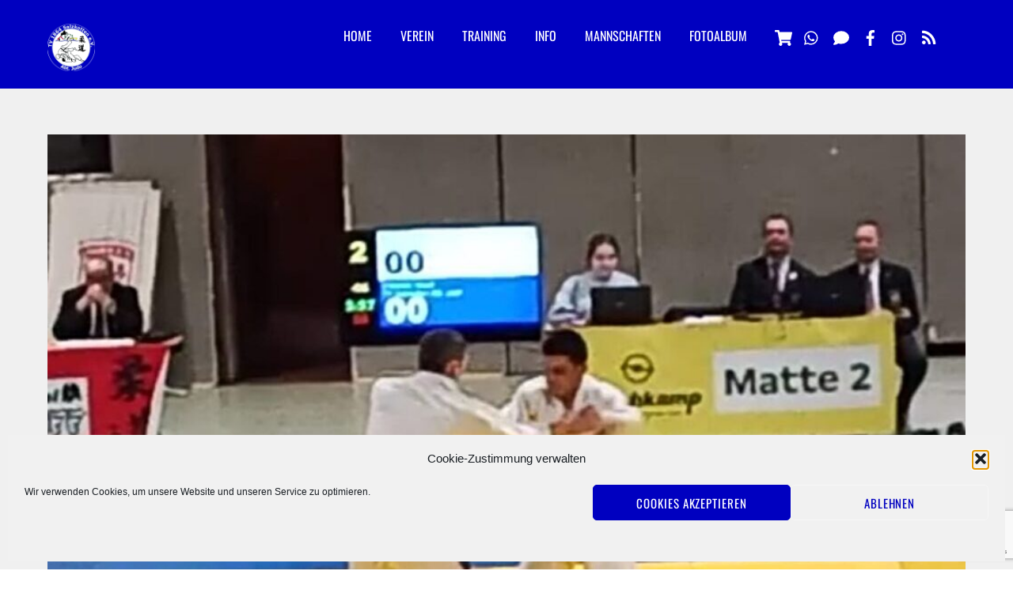

--- FILE ---
content_type: text/html; charset=UTF-8
request_url: https://judo-salzkotten.de/2023/02/13/friedrich-sammelt-erfahrung-in-herne/
body_size: 21919
content:
<!DOCTYPE html>
<html lang="de">
<head>
        <meta charset="UTF-8">
        <meta name="viewport" content="width=device-width, initial-scale=1, minimum-scale=1">
        <style id="tb_inline_styles" data-no-optimize="1">.tb_animation_on{overflow-x:hidden}.themify_builder .wow{visibility:hidden;animation-fill-mode:both}[data-tf-animation]{will-change:transform,opacity,visibility}.themify_builder .tf_lax_done{transition-duration:.8s;transition-timing-function:cubic-bezier(.165,.84,.44,1)}[data-sticky-active].tb_sticky_scroll_active{z-index:1}[data-sticky-active].tb_sticky_scroll_active .hide-on-stick{display:none}@media(min-width:1025px){.hide-desktop{width:0!important;height:0!important;padding:0!important;visibility:hidden!important;margin:0!important;display:table-column!important;background:0!important;content-visibility:hidden;overflow:hidden!important}}@media(min-width:769px) and (max-width:1024px){.hide-tablet_landscape{width:0!important;height:0!important;padding:0!important;visibility:hidden!important;margin:0!important;display:table-column!important;background:0!important;content-visibility:hidden;overflow:hidden!important}}@media(min-width:681px) and (max-width:768px){.hide-tablet{width:0!important;height:0!important;padding:0!important;visibility:hidden!important;margin:0!important;display:table-column!important;background:0!important;content-visibility:hidden;overflow:hidden!important}}@media(max-width:680px){.hide-mobile{width:0!important;height:0!important;padding:0!important;visibility:hidden!important;margin:0!important;display:table-column!important;background:0!important;content-visibility:hidden;overflow:hidden!important}}div.row_inner,div.module_subrow{--gutter:3.2%;--narrow:1.6%;--none:0%;}@media(max-width:768px){div.module-gallery-grid{--galn:var(--galt)}}@media(max-width:680px){
                .themify_map.tf_map_loaded{width:100%!important}
                .ui.builder_button,.ui.nav li a{padding:.525em 1.15em}
                .fullheight>.row_inner:not(.tb_col_count_1){min-height:0}
                div.module-gallery-grid{--galn:var(--galm);gap:8px}
            }</style><noscript><style>.themify_builder .wow,.wow .tf_lazy{visibility:visible!important}</style></noscript>            <style id="tf_lazy_style" data-no-optimize="1">
                .tf_svg_lazy{
                    content-visibility:auto;
                    background-size:100% 25%!important;
                    background-repeat:no-repeat!important;
                    background-position:0 0, 0 33.4%,0 66.6%,0 100%!important;
                    transition:filter .3s linear!important;
                    filter:blur(25px)!important;                    transform:translateZ(0)
                }
                .tf_svg_lazy_loaded{
                    filter:blur(0)!important
                }
                [data-lazy]:is(.module,.module_row:not(.tb_first)),.module[data-lazy] .ui,.module_row[data-lazy]:not(.tb_first):is(>.row_inner,.module_column[data-lazy],.module_subrow[data-lazy]){
                    background-image:none!important
                }
            </style>
            <noscript>
                <style>
                    .tf_svg_lazy{
                        display:none!important
                    }
                </style>
            </noscript>
                    <style id="tf_lazy_common" data-no-optimize="1">
                        img{
                max-width:100%;
                height:auto
            }
                                    :where(.tf_in_flx,.tf_flx){display:inline-flex;flex-wrap:wrap;place-items:center}
            .tf_fa,:is(em,i) tf-lottie{display:inline-block;vertical-align:middle}:is(em,i) tf-lottie{width:1.5em;height:1.5em}.tf_fa{width:1em;height:1em;stroke-width:0;stroke:currentColor;overflow:visible;fill:currentColor;pointer-events:none;text-rendering:optimizeSpeed;buffered-rendering:static}#tf_svg symbol{overflow:visible}:where(.tf_lazy){position:relative;visibility:visible;display:block;opacity:.3}.wow .tf_lazy:not(.tf_swiper-slide){visibility:hidden;opacity:1}div.tf_audio_lazy audio{visibility:hidden;height:0;display:inline}.mejs-container{visibility:visible}.tf_iframe_lazy{transition:opacity .3s ease-in-out;min-height:10px}:where(.tf_flx),.tf_swiper-wrapper{display:flex}.tf_swiper-slide{flex-shrink:0;opacity:0;width:100%;height:100%}.tf_swiper-wrapper>br,.tf_lazy.tf_swiper-wrapper .tf_lazy:after,.tf_lazy.tf_swiper-wrapper .tf_lazy:before{display:none}.tf_lazy:after,.tf_lazy:before{content:'';display:inline-block;position:absolute;width:10px!important;height:10px!important;margin:0 3px;top:50%!important;inset-inline:auto 50%!important;border-radius:100%;background-color:currentColor;visibility:visible;animation:tf-hrz-loader infinite .75s cubic-bezier(.2,.68,.18,1.08)}.tf_lazy:after{width:6px!important;height:6px!important;inset-inline:50% auto!important;margin-top:3px;animation-delay:-.4s}@keyframes tf-hrz-loader{0%,100%{transform:scale(1);opacity:1}50%{transform:scale(.1);opacity:.6}}.tf_lazy_lightbox{position:fixed;background:rgba(11,11,11,.8);color:#ccc;top:0;left:0;display:flex;align-items:center;justify-content:center;z-index:999}.tf_lazy_lightbox .tf_lazy:after,.tf_lazy_lightbox .tf_lazy:before{background:#fff}.tf_vd_lazy,tf-lottie{display:flex;flex-wrap:wrap}tf-lottie{aspect-ratio:1.777}.tf_w.tf_vd_lazy video{width:100%;height:auto;position:static;object-fit:cover}
        </style>
        <link type="image/png" href="https://judo-salzkotten.de/wp-content/uploads/2016/10/Logo_120x120.png" rel="apple-touch-icon" /><link type="image/png" href="https://judo-salzkotten.de/wp-content/uploads/2016/10/Logo_120x120.png" rel="icon" /><title>Friedrich sammelt Erfahrung in Herne &#8211; Judo Salzkotten</title>
<meta name='robots' content='max-image-preview:large' />
<link rel="alternate" type="application/rss+xml" title="Judo Salzkotten &raquo; Feed" href="https://judo-salzkotten.de/feed/" />
<link rel="alternate" type="application/rss+xml" title="Judo Salzkotten &raquo; Kommentar-Feed" href="https://judo-salzkotten.de/comments/feed/" />
<link rel="alternate" type="text/calendar" title="Judo Salzkotten &raquo; iCal Feed" href="https://judo-salzkotten.de/events/?ical=1" />
<link rel="alternate" type="application/rss+xml" title="Judo Salzkotten &raquo; Friedrich sammelt Erfahrung in Herne-Kommentar-Feed" href="https://judo-salzkotten.de/2023/02/13/friedrich-sammelt-erfahrung-in-herne/feed/" />
<link rel="alternate" title="oEmbed (JSON)" type="application/json+oembed" href="https://judo-salzkotten.de/wp-json/oembed/1.0/embed?url=https%3A%2F%2Fjudo-salzkotten.de%2F2023%2F02%2F13%2Ffriedrich-sammelt-erfahrung-in-herne%2F" />
<link rel="alternate" title="oEmbed (XML)" type="text/xml+oembed" href="https://judo-salzkotten.de/wp-json/oembed/1.0/embed?url=https%3A%2F%2Fjudo-salzkotten.de%2F2023%2F02%2F13%2Ffriedrich-sammelt-erfahrung-in-herne%2F&#038;format=xml" />
<style id='wp-img-auto-sizes-contain-inline-css'>
img:is([sizes=auto i],[sizes^="auto," i]){contain-intrinsic-size:3000px 1500px}
/*# sourceURL=wp-img-auto-sizes-contain-inline-css */
</style>
<link rel="preload" href="https://judo-salzkotten.de/wp-content/plugins/visual-portfolio/build/gutenberg/blocks/filter-by-category/style.css?ver=1763979923" as="style"><link rel='stylesheet' id='visual-portfolio-block-filter-by-category-css' href='https://judo-salzkotten.de/wp-content/plugins/visual-portfolio/build/gutenberg/blocks/filter-by-category/style.css?ver=1763979923' media='all' />
<link rel="preload" href="https://judo-salzkotten.de/wp-content/plugins/visual-portfolio/build/gutenberg/blocks/pagination/style.css?ver=1763979923" as="style"><link rel='stylesheet' id='visual-portfolio-block-pagination-css' href='https://judo-salzkotten.de/wp-content/plugins/visual-portfolio/build/gutenberg/blocks/pagination/style.css?ver=1763979923' media='all' />
<link rel="preload" href="https://judo-salzkotten.de/wp-content/plugins/visual-portfolio/build/gutenberg/blocks/sort/style.css?ver=1763979923" as="style"><link rel='stylesheet' id='visual-portfolio-block-sort-css' href='https://judo-salzkotten.de/wp-content/plugins/visual-portfolio/build/gutenberg/blocks/sort/style.css?ver=1763979923' media='all' />
<style id='global-styles-inline-css'>
:root{--wp--preset--aspect-ratio--square: 1;--wp--preset--aspect-ratio--4-3: 4/3;--wp--preset--aspect-ratio--3-4: 3/4;--wp--preset--aspect-ratio--3-2: 3/2;--wp--preset--aspect-ratio--2-3: 2/3;--wp--preset--aspect-ratio--16-9: 16/9;--wp--preset--aspect-ratio--9-16: 9/16;--wp--preset--color--black: #000000;--wp--preset--color--cyan-bluish-gray: #abb8c3;--wp--preset--color--white: #ffffff;--wp--preset--color--pale-pink: #f78da7;--wp--preset--color--vivid-red: #cf2e2e;--wp--preset--color--luminous-vivid-orange: #ff6900;--wp--preset--color--luminous-vivid-amber: #fcb900;--wp--preset--color--light-green-cyan: #7bdcb5;--wp--preset--color--vivid-green-cyan: #00d084;--wp--preset--color--pale-cyan-blue: #8ed1fc;--wp--preset--color--vivid-cyan-blue: #0693e3;--wp--preset--color--vivid-purple: #9b51e0;--wp--preset--gradient--vivid-cyan-blue-to-vivid-purple: linear-gradient(135deg,rgb(6,147,227) 0%,rgb(155,81,224) 100%);--wp--preset--gradient--light-green-cyan-to-vivid-green-cyan: linear-gradient(135deg,rgb(122,220,180) 0%,rgb(0,208,130) 100%);--wp--preset--gradient--luminous-vivid-amber-to-luminous-vivid-orange: linear-gradient(135deg,rgb(252,185,0) 0%,rgb(255,105,0) 100%);--wp--preset--gradient--luminous-vivid-orange-to-vivid-red: linear-gradient(135deg,rgb(255,105,0) 0%,rgb(207,46,46) 100%);--wp--preset--gradient--very-light-gray-to-cyan-bluish-gray: linear-gradient(135deg,rgb(238,238,238) 0%,rgb(169,184,195) 100%);--wp--preset--gradient--cool-to-warm-spectrum: linear-gradient(135deg,rgb(74,234,220) 0%,rgb(151,120,209) 20%,rgb(207,42,186) 40%,rgb(238,44,130) 60%,rgb(251,105,98) 80%,rgb(254,248,76) 100%);--wp--preset--gradient--blush-light-purple: linear-gradient(135deg,rgb(255,206,236) 0%,rgb(152,150,240) 100%);--wp--preset--gradient--blush-bordeaux: linear-gradient(135deg,rgb(254,205,165) 0%,rgb(254,45,45) 50%,rgb(107,0,62) 100%);--wp--preset--gradient--luminous-dusk: linear-gradient(135deg,rgb(255,203,112) 0%,rgb(199,81,192) 50%,rgb(65,88,208) 100%);--wp--preset--gradient--pale-ocean: linear-gradient(135deg,rgb(255,245,203) 0%,rgb(182,227,212) 50%,rgb(51,167,181) 100%);--wp--preset--gradient--electric-grass: linear-gradient(135deg,rgb(202,248,128) 0%,rgb(113,206,126) 100%);--wp--preset--gradient--midnight: linear-gradient(135deg,rgb(2,3,129) 0%,rgb(40,116,252) 100%);--wp--preset--font-size--small: 13px;--wp--preset--font-size--medium: clamp(14px, 0.875rem + ((1vw - 3.2px) * 0.469), 20px);--wp--preset--font-size--large: clamp(22.041px, 1.378rem + ((1vw - 3.2px) * 1.091), 36px);--wp--preset--font-size--x-large: clamp(25.014px, 1.563rem + ((1vw - 3.2px) * 1.327), 42px);--wp--preset--font-family--system-font: -apple-system,BlinkMacSystemFont,"Segoe UI",Roboto,Oxygen-Sans,Ubuntu,Cantarell,"Helvetica Neue",sans-serif;--wp--preset--spacing--20: 0.44rem;--wp--preset--spacing--30: 0.67rem;--wp--preset--spacing--40: 1rem;--wp--preset--spacing--50: 1.5rem;--wp--preset--spacing--60: 2.25rem;--wp--preset--spacing--70: 3.38rem;--wp--preset--spacing--80: 5.06rem;--wp--preset--shadow--natural: 6px 6px 9px rgba(0, 0, 0, 0.2);--wp--preset--shadow--deep: 12px 12px 50px rgba(0, 0, 0, 0.4);--wp--preset--shadow--sharp: 6px 6px 0px rgba(0, 0, 0, 0.2);--wp--preset--shadow--outlined: 6px 6px 0px -3px rgb(255, 255, 255), 6px 6px rgb(0, 0, 0);--wp--preset--shadow--crisp: 6px 6px 0px rgb(0, 0, 0);}:where(body) { margin: 0; }.wp-site-blocks > .alignleft { float: left; margin-right: 2em; }.wp-site-blocks > .alignright { float: right; margin-left: 2em; }.wp-site-blocks > .aligncenter { justify-content: center; margin-left: auto; margin-right: auto; }:where(.wp-site-blocks) > * { margin-block-start: 24px; margin-block-end: 0; }:where(.wp-site-blocks) > :first-child { margin-block-start: 0; }:where(.wp-site-blocks) > :last-child { margin-block-end: 0; }:root { --wp--style--block-gap: 24px; }:root :where(.is-layout-flow) > :first-child{margin-block-start: 0;}:root :where(.is-layout-flow) > :last-child{margin-block-end: 0;}:root :where(.is-layout-flow) > *{margin-block-start: 24px;margin-block-end: 0;}:root :where(.is-layout-constrained) > :first-child{margin-block-start: 0;}:root :where(.is-layout-constrained) > :last-child{margin-block-end: 0;}:root :where(.is-layout-constrained) > *{margin-block-start: 24px;margin-block-end: 0;}:root :where(.is-layout-flex){gap: 24px;}:root :where(.is-layout-grid){gap: 24px;}.is-layout-flow > .alignleft{float: left;margin-inline-start: 0;margin-inline-end: 2em;}.is-layout-flow > .alignright{float: right;margin-inline-start: 2em;margin-inline-end: 0;}.is-layout-flow > .aligncenter{margin-left: auto !important;margin-right: auto !important;}.is-layout-constrained > .alignleft{float: left;margin-inline-start: 0;margin-inline-end: 2em;}.is-layout-constrained > .alignright{float: right;margin-inline-start: 2em;margin-inline-end: 0;}.is-layout-constrained > .aligncenter{margin-left: auto !important;margin-right: auto !important;}.is-layout-constrained > :where(:not(.alignleft):not(.alignright):not(.alignfull)){margin-left: auto !important;margin-right: auto !important;}body .is-layout-flex{display: flex;}.is-layout-flex{flex-wrap: wrap;align-items: center;}.is-layout-flex > :is(*, div){margin: 0;}body .is-layout-grid{display: grid;}.is-layout-grid > :is(*, div){margin: 0;}body{font-family: var(--wp--preset--font-family--system-font);font-size: var(--wp--preset--font-size--medium);line-height: 1.6;padding-top: 0px;padding-right: 0px;padding-bottom: 0px;padding-left: 0px;}a:where(:not(.wp-element-button)){text-decoration: underline;}:root :where(.wp-element-button, .wp-block-button__link){background-color: #32373c;border-width: 0;color: #fff;font-family: inherit;font-size: inherit;font-style: inherit;font-weight: inherit;letter-spacing: inherit;line-height: inherit;padding-top: calc(0.667em + 2px);padding-right: calc(1.333em + 2px);padding-bottom: calc(0.667em + 2px);padding-left: calc(1.333em + 2px);text-decoration: none;text-transform: inherit;}.has-black-color{color: var(--wp--preset--color--black) !important;}.has-cyan-bluish-gray-color{color: var(--wp--preset--color--cyan-bluish-gray) !important;}.has-white-color{color: var(--wp--preset--color--white) !important;}.has-pale-pink-color{color: var(--wp--preset--color--pale-pink) !important;}.has-vivid-red-color{color: var(--wp--preset--color--vivid-red) !important;}.has-luminous-vivid-orange-color{color: var(--wp--preset--color--luminous-vivid-orange) !important;}.has-luminous-vivid-amber-color{color: var(--wp--preset--color--luminous-vivid-amber) !important;}.has-light-green-cyan-color{color: var(--wp--preset--color--light-green-cyan) !important;}.has-vivid-green-cyan-color{color: var(--wp--preset--color--vivid-green-cyan) !important;}.has-pale-cyan-blue-color{color: var(--wp--preset--color--pale-cyan-blue) !important;}.has-vivid-cyan-blue-color{color: var(--wp--preset--color--vivid-cyan-blue) !important;}.has-vivid-purple-color{color: var(--wp--preset--color--vivid-purple) !important;}.has-black-background-color{background-color: var(--wp--preset--color--black) !important;}.has-cyan-bluish-gray-background-color{background-color: var(--wp--preset--color--cyan-bluish-gray) !important;}.has-white-background-color{background-color: var(--wp--preset--color--white) !important;}.has-pale-pink-background-color{background-color: var(--wp--preset--color--pale-pink) !important;}.has-vivid-red-background-color{background-color: var(--wp--preset--color--vivid-red) !important;}.has-luminous-vivid-orange-background-color{background-color: var(--wp--preset--color--luminous-vivid-orange) !important;}.has-luminous-vivid-amber-background-color{background-color: var(--wp--preset--color--luminous-vivid-amber) !important;}.has-light-green-cyan-background-color{background-color: var(--wp--preset--color--light-green-cyan) !important;}.has-vivid-green-cyan-background-color{background-color: var(--wp--preset--color--vivid-green-cyan) !important;}.has-pale-cyan-blue-background-color{background-color: var(--wp--preset--color--pale-cyan-blue) !important;}.has-vivid-cyan-blue-background-color{background-color: var(--wp--preset--color--vivid-cyan-blue) !important;}.has-vivid-purple-background-color{background-color: var(--wp--preset--color--vivid-purple) !important;}.has-black-border-color{border-color: var(--wp--preset--color--black) !important;}.has-cyan-bluish-gray-border-color{border-color: var(--wp--preset--color--cyan-bluish-gray) !important;}.has-white-border-color{border-color: var(--wp--preset--color--white) !important;}.has-pale-pink-border-color{border-color: var(--wp--preset--color--pale-pink) !important;}.has-vivid-red-border-color{border-color: var(--wp--preset--color--vivid-red) !important;}.has-luminous-vivid-orange-border-color{border-color: var(--wp--preset--color--luminous-vivid-orange) !important;}.has-luminous-vivid-amber-border-color{border-color: var(--wp--preset--color--luminous-vivid-amber) !important;}.has-light-green-cyan-border-color{border-color: var(--wp--preset--color--light-green-cyan) !important;}.has-vivid-green-cyan-border-color{border-color: var(--wp--preset--color--vivid-green-cyan) !important;}.has-pale-cyan-blue-border-color{border-color: var(--wp--preset--color--pale-cyan-blue) !important;}.has-vivid-cyan-blue-border-color{border-color: var(--wp--preset--color--vivid-cyan-blue) !important;}.has-vivid-purple-border-color{border-color: var(--wp--preset--color--vivid-purple) !important;}.has-vivid-cyan-blue-to-vivid-purple-gradient-background{background: var(--wp--preset--gradient--vivid-cyan-blue-to-vivid-purple) !important;}.has-light-green-cyan-to-vivid-green-cyan-gradient-background{background: var(--wp--preset--gradient--light-green-cyan-to-vivid-green-cyan) !important;}.has-luminous-vivid-amber-to-luminous-vivid-orange-gradient-background{background: var(--wp--preset--gradient--luminous-vivid-amber-to-luminous-vivid-orange) !important;}.has-luminous-vivid-orange-to-vivid-red-gradient-background{background: var(--wp--preset--gradient--luminous-vivid-orange-to-vivid-red) !important;}.has-very-light-gray-to-cyan-bluish-gray-gradient-background{background: var(--wp--preset--gradient--very-light-gray-to-cyan-bluish-gray) !important;}.has-cool-to-warm-spectrum-gradient-background{background: var(--wp--preset--gradient--cool-to-warm-spectrum) !important;}.has-blush-light-purple-gradient-background{background: var(--wp--preset--gradient--blush-light-purple) !important;}.has-blush-bordeaux-gradient-background{background: var(--wp--preset--gradient--blush-bordeaux) !important;}.has-luminous-dusk-gradient-background{background: var(--wp--preset--gradient--luminous-dusk) !important;}.has-pale-ocean-gradient-background{background: var(--wp--preset--gradient--pale-ocean) !important;}.has-electric-grass-gradient-background{background: var(--wp--preset--gradient--electric-grass) !important;}.has-midnight-gradient-background{background: var(--wp--preset--gradient--midnight) !important;}.has-small-font-size{font-size: var(--wp--preset--font-size--small) !important;}.has-medium-font-size{font-size: var(--wp--preset--font-size--medium) !important;}.has-large-font-size{font-size: var(--wp--preset--font-size--large) !important;}.has-x-large-font-size{font-size: var(--wp--preset--font-size--x-large) !important;}.has-system-font-font-family{font-family: var(--wp--preset--font-family--system-font) !important;}
:root :where(.wp-block-pullquote){font-size: clamp(0.984em, 0.984rem + ((1vw - 0.2em) * 0.645), 1.5em);line-height: 1.6;}
/*# sourceURL=global-styles-inline-css */
</style>
<link rel="preload" href="https://judo-salzkotten.de/wp-content/plugins/awsm-team-pro/css/team.min.css?ver=1.10.2" as="style"><link rel='stylesheet' id='awsm-team-css-css' href='https://judo-salzkotten.de/wp-content/plugins/awsm-team-pro/css/team.min.css?ver=1.10.2' media='all' />
<link rel="preload" href="https://judo-salzkotten.de/wp-content/plugins/contact-form-7/includes/css/styles.css?ver=6.1.4" as="style"><link rel='stylesheet' id='contact-form-7-css' href='https://judo-salzkotten.de/wp-content/plugins/contact-form-7/includes/css/styles.css?ver=6.1.4' media='all' />
<link rel="preload" href="https://judo-salzkotten.de/wp-includes/css/dashicons.min.css?ver=69f5a71a4cde79bf95d35c95582d3a49" as="style"><link rel='stylesheet' id='dashicons-css' href='https://judo-salzkotten.de/wp-includes/css/dashicons.min.css?ver=69f5a71a4cde79bf95d35c95582d3a49' media='all' />
<link rel="preload" href="//judo-salzkotten.de/wp-content/plugins/sportspress/assets/css/sportspress.css?ver=2.7.26" as="style"><link rel='stylesheet' id='sportspress-general-css' href='//judo-salzkotten.de/wp-content/plugins/sportspress/assets/css/sportspress.css?ver=2.7.26' media='all' />
<link rel="preload" href="//judo-salzkotten.de/wp-content/plugins/sportspress/assets/css/icons.css?ver=2.7.26" as="style"><link rel='stylesheet' id='sportspress-icons-css' href='//judo-salzkotten.de/wp-content/plugins/sportspress/assets/css/icons.css?ver=2.7.26' media='all' />
<link rel="preload" href="https://judo-salzkotten.de/wp-content/uploads/fonts/1836ca5ec185e6f4bfbb3f54e4032b6e/font.css?v=1738404166" as="style"><link rel='stylesheet' id='sportspress-roboto-css' href='https://judo-salzkotten.de/wp-content/uploads/fonts/1836ca5ec185e6f4bfbb3f54e4032b6e/font.css?v=1738404166' media='all' />
<link rel="preload" href="//judo-salzkotten.de/wp-content/plugins/sportspress/assets/css/sportspress-style.css?ver=2.7" as="style"><link rel='stylesheet' id='sportspress-style-css' href='//judo-salzkotten.de/wp-content/plugins/sportspress/assets/css/sportspress-style.css?ver=2.7' media='all' />
<link rel="preload" href="//judo-salzkotten.de/wp-content/plugins/sportspress/assets/css/sportspress-style-ltr.css?ver=2.7" as="style"><link rel='stylesheet' id='sportspress-style-ltr-css' href='//judo-salzkotten.de/wp-content/plugins/sportspress/assets/css/sportspress-style-ltr.css?ver=2.7' media='all' />
<link rel="preload" href="https://judo-salzkotten.de/wp-content/plugins/complianz-gdpr/assets/css/cookieblocker.min.css?ver=1765981742" as="style"><link rel='stylesheet' id='cmplz-general-css' href='https://judo-salzkotten.de/wp-content/plugins/complianz-gdpr/assets/css/cookieblocker.min.css?ver=1765981742' media='all' />
<style type="text/css"></style><script src="https://judo-salzkotten.de/wp-includes/js/jquery/jquery.min.js?ver=3.7.1" id="jquery-core-js"></script>
<script src="https://judo-salzkotten.de/wp-includes/js/jquery/jquery-migrate.min.js?ver=3.4.1" id="jquery-migrate-js"></script>
<script type="text/plain" data-service="google-analytics" data-category="statistics" data-cmplz-src="https://www.googletagmanager.com/gtag/js?id=UA-91435733-1&amp;ver=6.9" id="wk-analytics-script-js"></script>
<script id="wk-analytics-script-js-after">
function shouldTrack(){
var trackLoggedIn = false;
var loggedIn = false;
if(!loggedIn){
return true;
} else if( trackLoggedIn ) {
return true;
}
return false;
}
function hasWKGoogleAnalyticsCookie() {
return (new RegExp('wp_wk_ga_untrack_' + document.location.hostname)).test(document.cookie);
}
if (!hasWKGoogleAnalyticsCookie() && shouldTrack()) {
//Google Analytics
window.dataLayer = window.dataLayer || [];
function gtag(){dataLayer.push(arguments);}
gtag('js', new Date());
gtag('config', 'UA-91435733-1');
}

//# sourceURL=wk-analytics-script-js-after
</script>
<link rel="https://api.w.org/" href="https://judo-salzkotten.de/wp-json/" /><link rel="alternate" title="JSON" type="application/json" href="https://judo-salzkotten.de/wp-json/wp/v2/posts/4034" /><link rel="EditURI" type="application/rsd+xml" title="RSD" href="https://judo-salzkotten.de/xmlrpc.php?rsd" />
<link rel="canonical" href="https://judo-salzkotten.de/2023/02/13/friedrich-sammelt-erfahrung-in-herne/" />
<script type='text/javascript'>
/* <![CDATA[ */
var VPData = {"version":"3.4.1","pro":false,"__":{"couldnt_retrieve_vp":"Couldn't retrieve Visual Portfolio ID.","pswp_close":"Close (Esc)","pswp_share":"Share","pswp_fs":"Toggle fullscreen","pswp_zoom":"Zoom in\/out","pswp_prev":"Previous (arrow left)","pswp_next":"Next (arrow right)","pswp_share_fb":"Share on Facebook","pswp_share_tw":"Tweet","pswp_share_x":"X","pswp_share_pin":"Pin it","pswp_download":"Download","fancybox_close":"Close","fancybox_next":"Next","fancybox_prev":"Previous","fancybox_error":"The requested content cannot be loaded. <br \/> Please try again later.","fancybox_play_start":"Start slideshow","fancybox_play_stop":"Pause slideshow","fancybox_full_screen":"Full screen","fancybox_thumbs":"Thumbnails","fancybox_download":"Download","fancybox_share":"Share","fancybox_zoom":"Zoom"},"settingsPopupGallery":{"enable_on_wordpress_images":false,"vendor":"fancybox","deep_linking":false,"deep_linking_url_to_share_images":false,"show_arrows":true,"show_counter":true,"show_zoom_button":true,"show_fullscreen_button":true,"show_share_button":true,"show_close_button":true,"show_thumbs":true,"show_download_button":false,"show_slideshow":false,"click_to_zoom":true,"restore_focus":true},"screenSizes":[320,576,768,992,1200]};
/* ]]> */
</script>
		<noscript>
			<style type="text/css">
				.vp-portfolio__preloader-wrap{display:none}.vp-portfolio__filter-wrap,.vp-portfolio__items-wrap,.vp-portfolio__pagination-wrap,.vp-portfolio__sort-wrap{opacity:1;visibility:visible}.vp-portfolio__item .vp-portfolio__item-img noscript+img,.vp-portfolio__thumbnails-wrap{display:none}
			</style>
		</noscript>
		<meta name="tec-api-version" content="v1"><meta name="tec-api-origin" content="https://judo-salzkotten.de"><link rel="alternate" href="https://judo-salzkotten.de/wp-json/tribe/events/v1/" />			<style>.cmplz-hidden {
					display: none !important;
				}</style>		<style type="text/css">
			/* If html does not have either class, do not show lazy loaded images. */
			html:not(.vp-lazyload-enabled):not(.js) .vp-lazyload {
				display: none;
			}
		</style>
		<script>
			document.documentElement.classList.add(
				'vp-lazyload-enabled'
			);
		</script>
		<link rel="icon" href="https://judo-salzkotten.de/wp-content/uploads/2017/01/cropped-logo_weißer_Rand-32x32.png" sizes="32x32" />
<link rel="icon" href="https://judo-salzkotten.de/wp-content/uploads/2017/01/cropped-logo_weißer_Rand-192x192.png" sizes="192x192" />
<link rel="apple-touch-icon" href="https://judo-salzkotten.de/wp-content/uploads/2017/01/cropped-logo_weißer_Rand-180x180.png" />
<meta name="msapplication-TileImage" content="https://judo-salzkotten.de/wp-content/uploads/2017/01/cropped-logo_weißer_Rand-270x270.png" />
<link rel="prefetch" href="https://judo-salzkotten.de/wp-content/themes/themify-landing/js/themify-script.js?ver=7.6.6" as="script" fetchpriority="low"><link rel="preload" href="https://judo-salzkotten.de/wp-content/uploads/2017/01/cropped-logo_weißer_Rand.png" as="image"><style id="tf_gf_fonts_style">@font-face{font-family:'Crimson Text';font-style:italic;font-display:swap;src:url(https://fonts.gstatic.com/s/crimsontext/v19/wlpogwHKFkZgtmSR3NB0oRJfajheK_Zt3Q.woff2) format('woff2');unicode-range:U+0102-0103,U+0110-0111,U+0128-0129,U+0168-0169,U+01A0-01A1,U+01AF-01B0,U+0300-0301,U+0303-0304,U+0308-0309,U+0323,U+0329,U+1EA0-1EF9,U+20AB;}@font-face{font-family:'Crimson Text';font-style:italic;font-display:swap;src:url(https://fonts.gstatic.com/s/crimsontext/v19/wlpogwHKFkZgtmSR3NB0oRJfajhfK_Zt3Q.woff2) format('woff2');unicode-range:U+0100-02BA,U+02BD-02C5,U+02C7-02CC,U+02CE-02D7,U+02DD-02FF,U+0304,U+0308,U+0329,U+1D00-1DBF,U+1E00-1E9F,U+1EF2-1EFF,U+2020,U+20A0-20AB,U+20AD-20C0,U+2113,U+2C60-2C7F,U+A720-A7FF;}@font-face{font-family:'Crimson Text';font-style:italic;font-display:swap;src:url(https://fonts.gstatic.com/s/crimsontext/v19/wlpogwHKFkZgtmSR3NB0oRJfajhRK_Y.woff2) format('woff2');unicode-range:U+0000-00FF,U+0131,U+0152-0153,U+02BB-02BC,U+02C6,U+02DA,U+02DC,U+0304,U+0308,U+0329,U+2000-206F,U+20AC,U+2122,U+2191,U+2193,U+2212,U+2215,U+FEFF,U+FFFD;}@font-face{font-family:'Crimson Text';font-style:italic;font-weight:700;font-display:swap;src:url(https://fonts.gstatic.com/s/crimsontext/v19/wlprgwHKFkZgtmSR3NB0oRJfajDqDuNd_LV_fg.woff2) format('woff2');unicode-range:U+0102-0103,U+0110-0111,U+0128-0129,U+0168-0169,U+01A0-01A1,U+01AF-01B0,U+0300-0301,U+0303-0304,U+0308-0309,U+0323,U+0329,U+1EA0-1EF9,U+20AB;}@font-face{font-family:'Crimson Text';font-style:italic;font-weight:700;font-display:swap;src:url(https://fonts.gstatic.com/s/crimsontext/v19/wlprgwHKFkZgtmSR3NB0oRJfajDqDuNc_LV_fg.woff2) format('woff2');unicode-range:U+0100-02BA,U+02BD-02C5,U+02C7-02CC,U+02CE-02D7,U+02DD-02FF,U+0304,U+0308,U+0329,U+1D00-1DBF,U+1E00-1E9F,U+1EF2-1EFF,U+2020,U+20A0-20AB,U+20AD-20C0,U+2113,U+2C60-2C7F,U+A720-A7FF;}@font-face{font-family:'Crimson Text';font-style:italic;font-weight:700;font-display:swap;src:url(https://fonts.gstatic.com/s/crimsontext/v19/wlprgwHKFkZgtmSR3NB0oRJfajDqDuNS_LU.woff2) format('woff2');unicode-range:U+0000-00FF,U+0131,U+0152-0153,U+02BB-02BC,U+02C6,U+02DA,U+02DC,U+0304,U+0308,U+0329,U+2000-206F,U+20AC,U+2122,U+2191,U+2193,U+2212,U+2215,U+FEFF,U+FFFD;}@font-face{font-family:'Crimson Text';font-display:swap;src:url(https://fonts.gstatic.com/s/crimsontext/v19/wlp2gwHKFkZgtmSR3NB0oRJfYAhTM_I.woff2) format('woff2');unicode-range:U+0102-0103,U+0110-0111,U+0128-0129,U+0168-0169,U+01A0-01A1,U+01AF-01B0,U+0300-0301,U+0303-0304,U+0308-0309,U+0323,U+0329,U+1EA0-1EF9,U+20AB;}@font-face{font-family:'Crimson Text';font-display:swap;src:url(https://fonts.gstatic.com/s/crimsontext/v19/wlp2gwHKFkZgtmSR3NB0oRJfYQhTM_I.woff2) format('woff2');unicode-range:U+0100-02BA,U+02BD-02C5,U+02C7-02CC,U+02CE-02D7,U+02DD-02FF,U+0304,U+0308,U+0329,U+1D00-1DBF,U+1E00-1E9F,U+1EF2-1EFF,U+2020,U+20A0-20AB,U+20AD-20C0,U+2113,U+2C60-2C7F,U+A720-A7FF;}@font-face{font-family:'Crimson Text';font-display:swap;src:url(https://fonts.gstatic.com/s/crimsontext/v19/wlp2gwHKFkZgtmSR3NB0oRJfbwhT.woff2) format('woff2');unicode-range:U+0000-00FF,U+0131,U+0152-0153,U+02BB-02BC,U+02C6,U+02DA,U+02DC,U+0304,U+0308,U+0329,U+2000-206F,U+20AC,U+2122,U+2191,U+2193,U+2212,U+2215,U+FEFF,U+FFFD;}@font-face{font-family:'Crimson Text';font-weight:700;font-display:swap;src:url(https://fonts.gstatic.com/s/crimsontext/v19/wlppgwHKFkZgtmSR3NB0oRJX1C1GA9NQ5LE.woff2) format('woff2');unicode-range:U+0102-0103,U+0110-0111,U+0128-0129,U+0168-0169,U+01A0-01A1,U+01AF-01B0,U+0300-0301,U+0303-0304,U+0308-0309,U+0323,U+0329,U+1EA0-1EF9,U+20AB;}@font-face{font-family:'Crimson Text';font-weight:700;font-display:swap;src:url(https://fonts.gstatic.com/s/crimsontext/v19/wlppgwHKFkZgtmSR3NB0oRJX1C1GAtNQ5LE.woff2) format('woff2');unicode-range:U+0100-02BA,U+02BD-02C5,U+02C7-02CC,U+02CE-02D7,U+02DD-02FF,U+0304,U+0308,U+0329,U+1D00-1DBF,U+1E00-1E9F,U+1EF2-1EFF,U+2020,U+20A0-20AB,U+20AD-20C0,U+2113,U+2C60-2C7F,U+A720-A7FF;}@font-face{font-family:'Crimson Text';font-weight:700;font-display:swap;src:url(https://fonts.gstatic.com/s/crimsontext/v19/wlppgwHKFkZgtmSR3NB0oRJX1C1GDNNQ.woff2) format('woff2');unicode-range:U+0000-00FF,U+0131,U+0152-0153,U+02BB-02BC,U+02C6,U+02DA,U+02DC,U+0304,U+0308,U+0329,U+2000-206F,U+20AC,U+2122,U+2191,U+2193,U+2212,U+2215,U+FEFF,U+FFFD;}@font-face{font-family:'Oswald';font-display:swap;src:url(https://fonts.gstatic.com/s/oswald/v56/TK3IWkUHHAIjg75cFRf3bXL8LICs1_Fv40pKlN4NNSeSASz7FmlbHYjedg.woff2) format('woff2');unicode-range:U+0460-052F,U+1C80-1C8A,U+20B4,U+2DE0-2DFF,U+A640-A69F,U+FE2E-FE2F;}@font-face{font-family:'Oswald';font-display:swap;src:url(https://fonts.gstatic.com/s/oswald/v56/TK3IWkUHHAIjg75cFRf3bXL8LICs1_Fv40pKlN4NNSeSASz7FmlSHYjedg.woff2) format('woff2');unicode-range:U+0301,U+0400-045F,U+0490-0491,U+04B0-04B1,U+2116;}@font-face{font-family:'Oswald';font-display:swap;src:url(https://fonts.gstatic.com/s/oswald/v56/TK3IWkUHHAIjg75cFRf3bXL8LICs1_Fv40pKlN4NNSeSASz7FmlZHYjedg.woff2) format('woff2');unicode-range:U+0102-0103,U+0110-0111,U+0128-0129,U+0168-0169,U+01A0-01A1,U+01AF-01B0,U+0300-0301,U+0303-0304,U+0308-0309,U+0323,U+0329,U+1EA0-1EF9,U+20AB;}@font-face{font-family:'Oswald';font-display:swap;src:url(https://fonts.gstatic.com/s/oswald/v56/TK3IWkUHHAIjg75cFRf3bXL8LICs1_Fv40pKlN4NNSeSASz7FmlYHYjedg.woff2) format('woff2');unicode-range:U+0100-02BA,U+02BD-02C5,U+02C7-02CC,U+02CE-02D7,U+02DD-02FF,U+0304,U+0308,U+0329,U+1D00-1DBF,U+1E00-1E9F,U+1EF2-1EFF,U+2020,U+20A0-20AB,U+20AD-20C0,U+2113,U+2C60-2C7F,U+A720-A7FF;}@font-face{font-family:'Oswald';font-display:swap;src:url(https://fonts.gstatic.com/s/oswald/v56/TK3IWkUHHAIjg75cFRf3bXL8LICs1_Fv40pKlN4NNSeSASz7FmlWHYg.woff2) format('woff2');unicode-range:U+0000-00FF,U+0131,U+0152-0153,U+02BB-02BC,U+02C6,U+02DA,U+02DC,U+0304,U+0308,U+0329,U+2000-206F,U+20AC,U+2122,U+2191,U+2193,U+2212,U+2215,U+FEFF,U+FFFD;}@font-face{font-family:'Oswald';font-weight:700;font-display:swap;src:url(https://fonts.gstatic.com/s/oswald/v56/TK3IWkUHHAIjg75cFRf3bXL8LICs1_Fv40pKlN4NNSeSASz7FmlbHYjedg.woff2) format('woff2');unicode-range:U+0460-052F,U+1C80-1C8A,U+20B4,U+2DE0-2DFF,U+A640-A69F,U+FE2E-FE2F;}@font-face{font-family:'Oswald';font-weight:700;font-display:swap;src:url(https://fonts.gstatic.com/s/oswald/v56/TK3IWkUHHAIjg75cFRf3bXL8LICs1_Fv40pKlN4NNSeSASz7FmlSHYjedg.woff2) format('woff2');unicode-range:U+0301,U+0400-045F,U+0490-0491,U+04B0-04B1,U+2116;}@font-face{font-family:'Oswald';font-weight:700;font-display:swap;src:url(https://fonts.gstatic.com/s/oswald/v56/TK3IWkUHHAIjg75cFRf3bXL8LICs1_Fv40pKlN4NNSeSASz7FmlZHYjedg.woff2) format('woff2');unicode-range:U+0102-0103,U+0110-0111,U+0128-0129,U+0168-0169,U+01A0-01A1,U+01AF-01B0,U+0300-0301,U+0303-0304,U+0308-0309,U+0323,U+0329,U+1EA0-1EF9,U+20AB;}@font-face{font-family:'Oswald';font-weight:700;font-display:swap;src:url(https://fonts.gstatic.com/s/oswald/v56/TK3IWkUHHAIjg75cFRf3bXL8LICs1_Fv40pKlN4NNSeSASz7FmlYHYjedg.woff2) format('woff2');unicode-range:U+0100-02BA,U+02BD-02C5,U+02C7-02CC,U+02CE-02D7,U+02DD-02FF,U+0304,U+0308,U+0329,U+1D00-1DBF,U+1E00-1E9F,U+1EF2-1EFF,U+2020,U+20A0-20AB,U+20AD-20C0,U+2113,U+2C60-2C7F,U+A720-A7FF;}@font-face{font-family:'Oswald';font-weight:700;font-display:swap;src:url(https://fonts.gstatic.com/s/oswald/v56/TK3IWkUHHAIjg75cFRf3bXL8LICs1_Fv40pKlN4NNSeSASz7FmlWHYg.woff2) format('woff2');unicode-range:U+0000-00FF,U+0131,U+0152-0153,U+02BB-02BC,U+02C6,U+02DA,U+02DC,U+0304,U+0308,U+0329,U+2000-206F,U+20AC,U+2122,U+2191,U+2193,U+2212,U+2215,U+FEFF,U+FFFD;}</style><link rel="preload" fetchpriority="high" href="https://judo-salzkotten.de/wp-content/uploads/themify-concate/2052902158/themify-4017605188.css" as="style"><link fetchpriority="high" id="themify_concate-css" rel="stylesheet" href="https://judo-salzkotten.de/wp-content/uploads/themify-concate/2052902158/themify-4017605188.css"><link rel="preconnect" href="https://www.google-analytics.com"></head>

<body data-rsssl=1 data-cmplz=1 class="wp-singular post-template-default single single-post postid-4034 single-format-standard wp-theme-themify-landing tribe-no-js skin-default sidebar-none default_width no-home tb_animation_on header-horizontal no-fixed-header">

<svg id="tf_svg" style="display:none"><defs><symbol id="tf-fas-shopping-cart" viewBox="0 0 36 32"><path d="M33 18.81q-.25 1.2-1.44 1.2H13.25l.37 2h16.82q.68 0 1.12.55t.31 1.25l-.37 1.57q2 .93 2 3.12 0 1.44-1.03 2.47T30 32t-2.47-1.03-1.03-2.47q0-1.5 1.06-2.5H14.44q1.06 1 1.06 2.5 0 1.44-1.03 2.47T12 32t-2.47-1.03T8.5 28.5q0-2 1.75-3.06L5.88 4H1.5Q.88 4 .44 3.56T0 2.5v-1Q0 .87.44.44T1.5 0h6.44q.5 0 .9.34t.54.85L9.94 4H34.5q.75 0 1.19.56t.25 1.25z"/></symbol><symbol id="tf-fab-whatsapp" viewBox="0 0 32 32"><path d="M23.81 6.06q4.2 4.2 4.2 9.82 0 5.75-4.13 9.8T14 29.76q-3.56 0-6.62-1.69L0 30l2-7.19Q.13 19.63.13 15.88q0-5.75 4.06-9.82T14 2t9.82 4.06zM14 27.44q4.75 0 8.19-3.4t3.44-8.16q.06-4.63-3.5-8.13Q18.75 4.38 14 4.38T5.84 7.75t-3.4 8.13q0 3.3 1.81 6.12l.25.44-1.19 4.25 4.38-1.13.44.25q2.68 1.63 5.87 1.63zm6.31-8.69q.63.31.7.44.18.37-.26 1.69-.19.5-.97 1.03t-1.34.6q-1.63.24-4.19-.88-3.06-1.32-5.88-5.25-1.43-1.94-1.43-3.57 0-1.56 1.18-2.94.44-.37.94-.37h.7q.55 0 .74.56l1.06 2.57q.2.37.07.62-.25.56-.63.97t-.44.47.07.44q.87 1.62 1.9 2.43t2.78 1.7q.5.24.75-.07.82-.94 1.13-1.38.25-.37.75-.18t2.37 1.12z"/></symbol><symbol id="tf-far-comment" viewBox="0 0 32 32"><path d="M16 2q6.6 0 11.3 3.8T32 15t-4.7 9.2T16 28q-3 0-5.8-.9-4 2.9-8.7 2.9-1 0-1.4-.9t.3-1.6l.6-.7 1.2-1.6q.7-1 1.1-2.3Q0 19.4 0 15q0-5.4 4.7-9.2T16 2zm0 23"/></symbol><symbol id="tf-fab-facebook" viewBox="0 0 17 32"><path d="M13.5 5.31q-1.13 0-1.78.38t-.85.94-.18 1.43V12H16l-.75 5.69h-4.56V32H4.8V17.7H0V12h4.8V7.5q0-3.56 2-5.53T12.13 0q2.68 0 4.37.25v5.06h-3z"/></symbol><symbol id="tf-fab-instagram" viewBox="0 0 32 32"><path d="M14 8.81q3 0 5.1 2.1t2.09 5.1-2.1 5.08T14 23.2t-5.1-2.1T6.82 16t2.1-5.1T14 8.82zm0 11.88q1.94 0 3.31-1.38T18.7 16t-1.38-3.31T14 11.3t-3.31 1.38T9.3 16t1.38 3.31T14 20.7zM23.13 8.5q0 .69-.47 1.19t-1.16.5-1.19-.5-.5-1.19.5-1.16 1.19-.46 1.16.46.46 1.16zm4.8 1.75Q28 11.94 28 16t-.06 5.75q-.19 3.81-2.28 5.9t-5.9 2.23Q18.05 30 14 30t-5.75-.13q-3.81-.18-5.87-2.25-.82-.75-1.32-1.75t-.72-1.93-.21-2.2Q0 20.07 0 16t.13-5.81Q.3 6.44 2.38 4.37q2.06-2.12 5.87-2.31Q9.94 2 14 2t5.75.06q3.81.19 5.9 2.28t2.29 5.9zm-3 14q.2-.5.32-1.28t.19-1.88.06-1.78V12.7l-.06-1.78-.19-1.88-.31-1.28q-.75-1.94-2.69-2.69-.5-.18-1.28-.31t-1.88-.19-1.75-.06H10.7l-1.78.06-1.88.19-1.28.31q-1.94.75-2.69 2.7-.18.5-.31 1.27t-.19 1.88-.06 1.75v6l.03 1.53.1 1.6.18 1.34.25 1.12q.82 1.94 2.69 2.69.5.19 1.28.31t1.88.19 1.75.06h6.65l1.78-.06 1.88-.19 1.28-.31q1.94-.81 2.69-2.69z"/></symbol><symbol id="tf-far-newspaper-o" viewBox="0 0 36 32"><path d="M34.5 4q.63 0 1.06.44T36 5.5v21q0 .63-.44 1.06T34.5 28h-31q-1.44 0-2.47-1.03T0 24.5v-17q0-.62.44-1.06T1.5 6h2.7q.31-.87 1.1-1.44T7 4h27.5zM3 24.5q0 .5.5.5t.5-.5V9H3v15.5zm30 .5V7H7v17.5q0 .25-.06.5H33zm-22.25-7.5q-.75 0-.75-.75v-6q0-.75.75-.75h8.5q.75 0 .75.75v6q0 .75-.75.75h-8.5zm1.75-5V15h5v-2.5h-5zM10 21.25v-1.5q0-.75.75-.75h8.5q.75 0 .75.75v1.5q0 .75-.75.75h-8.5q-.75 0-.75-.75zm12 0v-1.5q0-.75.75-.75h6.5q.75 0 .75.75v1.5q0 .75-.75.75h-6.5q-.75 0-.75-.75zm0-9v-1.5q0-.75.75-.75h6.5q.75 0 .75.75v1.5q0 .75-.75.75h-6.5q-.75 0-.75-.75zm0 4.5v-1.5q0-.75.75-.75h6.5q.75 0 .75.75v1.5q0 .75-.75.75h-6.5q-.75 0-.75-.75z"/></symbol><symbol id="tf-far-calendar" viewBox="0 0 28 32"><path d="M25 4q1.25 0 2.13.88T28 7v22q0 1.25-.88 2.13T25 32H3q-1.25 0-2.13-.88T0 29V7q0-1.25.88-2.13T3 4h3V.75Q6 0 6.75 0h2.5Q10 0 10 .75V4h8V.75q0-.75.75-.75h2.5Q22 0 22 .75V4h3zm-.38 25q.38 0 .38-.38V10H3v18.63q0 .37.38.37h21.25z"/></symbol><symbol id="tf-fas-home" viewBox="0 0 36 32"><path d="M17.5 9.25q.25-.13.5-.13t.5.13l11.5 9.5V29q0 .44-.28.72T29 30h-7q-.44 0-.72-.31t-.28-.7v-6q0-.24-.13-.5t-.37-.37T20 22h-4q-.44 0-.72.28T15 23v6q0 .37-.28.69T14 30H7q-.44 0-.72-.28T6 29V18.75zm18.25 6.44q.25.25.25.62 0 .25-.19.44l-1.56 1.94q-.25.31-.56.31t-.5-.19L18.49 6.7q-.24-.13-.5-.13t-.5.13L2.82 18.8q-.19.2-.44.2-.37 0-.62-.32L.18 16.75Q0 16.56 0 16.31q0-.37.25-.62l15.8-13Q16.94 2 18 2t1.87.69L25.5 7.3V2.75q0-.31.22-.53t.53-.22h3.5q.31 0 .53.22t.22.53v8.69z"/></symbol><symbol id="tf-fas-universal-access" viewBox="0 0 32 32"><path d="M16 3q-5.38 0-9.19 3.81T3 16.01t3.81 9.18T16 29t9.19-3.81T29 16t-3.8-9.19T16 3zm0-2.5q6.44 0 10.97 4.53T31.5 16t-4.53 10.97T16 31.5 5.03 26.97.5 16 5.03 5.03 16 .5zM16 4q5 0 8.5 3.5T28 16t-3.5 8.5T16 28t-8.5-3.5T4 16t3.5-8.5T16 4zm0 2.75q-.94 0-1.6.66T13.76 9t.66 1.6 1.59.65 1.6-.66.65-1.59-.66-1.6-1.6-.64zm7.38 6.13q.37-.07.59-.44t.12-.78-.43-.63-.78-.1Q18.38 12 16 12t-6.88-1.06q-.43-.13-.78.1t-.43.62.12.75.6.46q3.3.75 5.12 1 0 2.94-.28 4.97T13 21.47t-.81 2.1q-.13.43.06.87t.63.6.84-.04.6-.56q1.12-2.88 1.37-4.94h.62q.25 2.06 1.38 4.94.19.37.6.56t.84.03.62-.6.06-.87q-.62-1.5-.8-2.1t-.48-2.62-.28-4.96q1.81-.26 5.13-1z"/></symbol><symbol id="tf-fas-users" viewBox="0 0 40 32"><path d="M6 14q-1.63 0-2.81-1.19T1.99 10t1.2-2.81T6 5.99t2.81 1.2 1.2 2.8-1.2 2.82T6 14zm28 0q-1.63 0-2.81-1.19T29.99 10t1.2-2.81T34 5.99t2.81 1.2 1.2 2.8-1.2 2.82T34 14zm2 2q1.63 0 2.81 1.19t1.2 2.81v2q0 .81-.6 1.4T38 24h-4.13q-.2-1.44-.82-2.75t-1.62-2.34-2.25-1.72Q30.38 16 32 16h4zm-16 0q-2.88 0-4.94-2.06T13 9t2.06-4.94T20 2t4.94 2.06T27 9t-2.06 4.94T20 16zm4.81 2q3 0 5.1 2.1t2.1 5.09V27q0 1.25-.88 2.13T29 30H11q-1.25 0-2.12-.87T8 27v-1.8q0-3 2.1-5.1t5.08-2.1h.56q2.07 1 4.25 1t4.25-1h.57zm-14-.81q-1.87 1-3.12 2.81t-1.57 4H2q-.81 0-1.4-.6T0 22v-2q0-1.62 1.19-2.81T4 16h4q1.63 0 2.81 1.19z"/></symbol><symbol id="tf-ti-pencil-alt" viewBox="0 0 32 32"><path d="M31 3.5a2.8 2.8 0 0 1 0 4l-14 14L7 25l3.3-9.9L24.4.8a2.9 2.9 0 0 1 4 0zM10.6 20.3l1.2 1.1 3.6-1.2-3.6-3.6zm2.4-5.2 3.9 3.9 7.5-7.5-4-4zm8.8-9 4 4L27 8.9l-4-4zm8 0c.2-.2.3-.4.3-.7s-.1-.4-.3-.6l-2.6-2.6a1 1 0 0 0-1.4 0l-1.3 1.3 4 4zm-1.4 8v16H1.9V5.6H14V3.8H0V32h30.1V14.1h-1.9z"/></symbol><symbol id="tf-fas-question" viewBox="0 0 25 32"><path d="M12.63 0q4.12 0 7.56 2.81t3.44 6.82q0 2-.82 3.53t-1.97 2.37-2.3 1.47-1.98 1.28-.81 1.35V20q0 .63-.44 1.06t-1.06.44h-4.5q-.63 0-1.07-.44T8.25 20v-.62q0-1.38.4-2.44t1.38-1.9 1.56-1.23 1.78-1.06q1.69-.94 2.38-1.6t.68-1.59q0-1.37-1.37-2.25t-2.94-.87q-1.19 0-2.1.4t-1.52 1T6.93 9.5q-.37.5-.97.6t-1.09-.3L2.18 7.75q-.5-.38-.6-.97t.29-1.1Q5.81 0 12.62 0zM12 23.31q1.81 0 3.06 1.28t1.25 3.07-1.25 3.06T12 32t-3.06-1.28-1.25-3.06 1.25-3.07T12 23.31z"/></symbol><symbol id="tf-fas-book" viewBox="0 0 28 32"><path d="M28 22.5q0 .75-.56 1.19-.2.69-.2 2.31t.2 2.31q.56.5.56 1.2v1q0 .62-.44 1.05T26.5 32H6q-2.5 0-4.25-1.75T0 26V6q0-2.5 1.75-4.25T6 0h20.5q.62 0 1.06.44T28 1.5v21zM8 8.37v1.26q0 .37.38.37h13.24q.38 0 .38-.38V8.38Q22 8 21.62 8H8.38Q8 8 8 8.38zm0 4v1.26q0 .37.38.37h13.24q.38 0 .38-.38v-1.24q0-.38-.38-.38H8.38Q8 12 8 12.38zM23.81 28q-.18-2 0-4H6q-.81 0-1.4.6T4 26t.6 1.4T6 28h17.81z"/></symbol><symbol id="tf-fas-child" viewBox="0 0 24 32"><path d="M7.5 4.5q0-1.88 1.31-3.19T12.01 0t3.18 1.31T16.5 4.5t-1.3 3.19T12 9 8.81 7.7 7.5 4.5zm15.9.1q.6.59.6 1.4t-.56 1.44L17.5 13.3V30q0 .8-.6 1.4t-1.4.6h-1q-.81 0-1.4-.6t-.6-1.4v-7h-1v7q0 .8-.6 1.4t-1.4.6h-1q-.81 0-1.4-.6T6.5 30V13.3L.56 7.44Q0 6.8 0 6t.6-1.4T2 4t1.44.56L8.8 10h6.38l5.37-5.44Q21.2 4 22 4t1.4.6z"/></symbol><symbol id="tf-fas-arrow-circle-up" viewBox="0 0 32 32"><path d="M.5 16q0-6.44 4.53-10.97T16 .5t10.97 4.53T31.5 16t-4.53 10.97T16 31.5 5.03 26.97.5 16zm9 1.81 4.5-4.75V24.5q0 .63.44 1.06t1.06.44h1q.63 0 1.06-.44T18 24.5V13.06l4.5 4.75q.44.44 1.1.44t1.09-.44l.69-.68q.44-.44.44-1.07T25.38 15l-8.31-8.25Q16.62 6.3 16 6.3t-1.06.44L6.63 15q-.44.44-.44 1.06t.44 1.07l.68.68q.44.44 1.1.44t1.1-.44z"/></symbol><symbol id="tf-far-map" viewBox="0 0 36 32"><path d="M35 2q.38 0 .69.28T36 3v21.63q0 .37-.15.75t-.47.68-.63.44l-9.5 3.31q-.62.2-1.25.2t-1.25-.2L12 26.01 1.38 29.93Q1.18 30 1 30q-.37 0-.69-.28T0 29V7.38q0-.38.16-.75t.46-.7.63-.43l9.5-3.31Q11.38 2 12 2t1.25.19L24 6l10.63-3.94Q34.8 2 35 2zM14 5.63V23.5l8 2.88V8.5zM3 26.13l7.94-2.94H11V5.3L3 8.06v18.06zm30-2.2V5.89L25.06 8.8H25v17.9z"/></symbol><symbol id="tf-fas-archive" viewBox="0 0 32 32"><path d="M2 28V10h28v18q0 .81-.6 1.4T28 30H4q-.81 0-1.4-.6T2 28zm10-13.25v.5q0 .75.75.75h6.5q.75 0 .75-.75v-.5q0-.75-.75-.75h-6.5q-.75 0-.75.75zM30 2q.81 0 1.4.6T32 4v3q0 .44-.28.72T31 8H1q-.44 0-.72-.28T0 7V4q0-.81.6-1.4T2 2h28z"/></symbol><style id="tf_fonts_style">.tf_fa.tf-fas-shopping-cart{width:1.123em}.tf_fa.tf-far-newspaper-o{width:1.125em}.tf_fa.tf-far-calendar{width:0.875em}.tf_fa.tf-fas-home{width:1.125em}.tf_fa.tf-fas-users{width:1.25em}.tf_fa.tf-fas-question{width:0.787em}.tf_fa.tf-fas-book{width:0.875em}.tf_fa.tf-fas-child{width:0.75em}.tf_fa.tf-far-map{width:1.125em}</style></defs></svg><script> </script>
<div id="pagewrap" class="hfeed site">

			<div id="headerwrap">

			
			<header id="header" class="pagewidth tf_clearfix" itemscope="itemscope" itemtype="https://schema.org/WPHeader">

	            
	            					<div id="site-logo"><a href="https://judo-salzkotten.de" title="Judo Salzkotten"><img  src="https://judo-salzkotten.de/wp-content/uploads/2017/01/cropped-logo_weißer_Rand.png" alt="Judo Salzkotten" class="site-logo-image" width="60" height="60" data-tf-not-load="1" fetchpriority="high"></a></div>				
													
									<a id="menu-icon" href="#mobile-menu" aria-label="Menu"><span class="menu-icon-inner"></span></a>
					<div id="mobile-menu" class="sidemenu sidemenu-off tf_scrollbar">

						
						
																			<div class="social-widget">
							    								<div id="block-4" class="widget widget_block">
<ul class="wp-block-social-links is-layout-flex wp-block-social-links-is-layout-flex">



</ul>
</div><div id="themify-social-links-3" class="widget themify-social-links"><ul class="social-links horizontal">
                        <li class="social-link-item vereinsshop font-icon icon-medium">
                            <a href="https://judo-salzkotten.de/shop/" aria-label="vereinsshop" target="_blank" rel="noopener"><em style="color:#ffffff;"><svg  aria-label="Vereinsshop" class="tf_fa tf-fas-shopping-cart" role="img"><use href="#tf-fas-shopping-cart"></use></svg></em>  </a>
                        </li>
                        <!-- /themify-link-item -->
                        <li class="social-link-item whatsapp font-icon icon-medium">
                            <a href="https://chat.whatsapp.com/C7pPzV6ZqvT2KQdwTJkoEI" aria-label="whatsapp" target="_blank" rel="noopener"><em style="color:#ffffff;"><svg  aria-label="WhatsApp" class="tf_fa tf-fab-whatsapp" role="img"><use href="#tf-fab-whatsapp"></use></svg></em>  </a>
                        </li>
                        <!-- /themify-link-item -->
                        <li class="social-link-item signal font-icon icon-medium">
                            <a href="https://signal.group/#CjQKIP45XzNNWYpoLIQailnwLsTLXvUxMRq8qJSKLfYumZaWEhBod_Hi-yyqlK9vEb0AFS6O" aria-label="signal" target="_blank" rel="noopener"><em style="color:#ffffff;"><svg  aria-label="Signal" class="tf_fa tf-far-comment" role="img"><use href="#tf-far-comment"></use></svg></em>  </a>
                        </li>
                        <!-- /themify-link-item -->
                        <li class="social-link-item facebook font-icon icon-medium">
                            <a href="http://www.facebook.de/JudoSalzkotten" aria-label="facebook" target="_blank" rel="noopener"><em style="color:#ffffff;"><svg  aria-label="Facebook" class="tf_fa tf-fab-facebook" role="img"><use href="#tf-fab-facebook"></use></svg></em>  </a>
                        </li>
                        <!-- /themify-link-item -->
                        <li class="social-link-item instagramm font-icon icon-medium">
                            <a href="https://www.instagram.com/judo_salzkotten/" aria-label="instagramm" target="_blank" rel="noopener"><em style="color:#ffffff;"><svg  aria-label="Instagramm" class="tf_fa tf-fab-instagram" role="img"><use href="#tf-fab-instagram"></use></svg></em>  </a>
                        </li>
                        <!-- /themify-link-item --></ul></div>								 <!-- /.social-widget -->
							    							    								                <div class="rss"><a href="https://judo-salzkotten.de/feed/"><span class="screen-reader-text">RSS</span></a></div>
            							    							</div>
						
													<nav id="main-nav-wrap" itemscope="itemscope" itemtype="https://schema.org/SiteNavigationElement">
								<ul id="main-nav" class="main-nav tf_clearfix tf_box"><li id="menu-item-14" class="menu-item-page-5 menu-item menu-item-type-post_type menu-item-object-page menu-item-home menu-item-has-children has-sub-menu menu-item-14"><a href="https://judo-salzkotten.de/">Home<span class="child-arrow closed" tabindex="-1"></span></a>
<ul class="sub-menu">
	<li id="menu-item-977" class="menu-item-page-96 menu-item menu-item-type-post_type menu-item-object-page menu-item-has-children menu-item-977 menu-page-96-parent-14"><a href="https://judo-salzkotten.de/beitraege/"><em> <svg  class="tf_fa tf-far-newspaper-o" aria-hidden="true"><use href="#tf-far-newspaper-o"></use></svg></em> Alle Beiträge<span class="child-arrow closed" tabindex="-1"></span></a>
	<ul class="sub-menu">
		<li id="menu-item-4799" class="menu-item-category-5 menu-item menu-item-type-taxonomy menu-item-object-category menu-item-4799 menu-category-5-parent-977"><a href="https://judo-salzkotten.de/category/wettkampf/">Wettkampfberichte</a></li>
		<li id="menu-item-4798" class="menu-item-category-16 menu-item menu-item-type-taxonomy menu-item-object-category menu-item-4798 menu-category-16-parent-977"><a href="https://judo-salzkotten.de/category/allgemein/pruefung/">Prüfungen</a></li>
		<li id="menu-item-4803" class="menu-item-category-21 menu-item menu-item-type-taxonomy menu-item-object-category menu-item-4803 menu-category-21-parent-977"><a href="https://judo-salzkotten.de/category/allgemein/ausfluege/">Ausflüge</a></li>
	</ul>
</li>
	<li id="menu-item-7233" class="menu-item-custom-7233 menu-item menu-item-type-custom menu-item-object-custom menu-item-7233 menu-custom-7233-parent-14"><a href="https://www.judo-salzkotten.de/events"><em> <svg  class="tf_fa tf-far-calendar" aria-hidden="true"><use href="#tf-far-calendar"></use></svg></em> Kalender</a></li>
</ul>
</li>
<li id="menu-item-3658" class="menu-item-custom-3658 menu-item menu-item-type-custom menu-item-object-custom menu-item-has-children has-sub-menu menu-item-3658"><a>Verein<span class="child-arrow closed" tabindex="-1"></span></a>
<ul class="sub-menu">
	<li id="menu-item-79" class="menu-item-page-76 menu-item menu-item-type-post_type menu-item-object-page menu-item-79 menu-page-76-parent-3658"><a href="https://judo-salzkotten.de/dojo/"><em> <svg  class="tf_fa tf-fas-home" aria-hidden="true"><use href="#tf-fas-home"></use></svg></em> Trainingsort (Dojo)</a></li>
	<li id="menu-item-120" class="menu-item-page-118 menu-item menu-item-type-post_type menu-item-object-page menu-item-120 menu-page-118-parent-3658"><a href="https://judo-salzkotten.de/tv-1864-salzkotten/"><em> <svg  class="tf_fa tf-fas-universal-access" aria-hidden="true"><use href="#tf-fas-universal-access"></use></svg></em> TVS Hauptverein</a></li>
	<li id="menu-item-20" class="menu-item-page-2 menu-item menu-item-type-post_type menu-item-object-page menu-item-20 menu-page-2-parent-3658"><a href="https://judo-salzkotten.de/vorstand/"><em> <svg  class="tf_fa tf-fas-users" aria-hidden="true"><use href="#tf-fas-users"></use></svg></em> Vorstand</a></li>
	<li id="menu-item-7098" class="menu-item-custom-7098 menu-item menu-item-type-custom menu-item-object-custom menu-item-7098 menu-custom-7098-parent-3658"><a href="https://djb.dokume.app/public/#/public_memberentry/index/55488/GUoIc9QO393d4KtjDPEyLOavml0cZ9lB16hPfwIVRwObqgJb2Bg52pCfwL5a1Hob"><em> <svg  class="tf_fa tf-ti-pencil-alt" aria-hidden="true"><use href="#tf-ti-pencil-alt"></use></svg></em> Mitglied werden</a></li>
	<li id="menu-item-3508" class="menu-item-page-3429 menu-item menu-item-type-post_type menu-item-object-page menu-item-3508 menu-page-3429-parent-3658"><a href="https://judo-salzkotten.de/shop/"><em> <svg  class="tf_fa tf-fas-shopping-cart" aria-hidden="true"><use href="#tf-fas-shopping-cart"></use></svg></em> Vereins Shop</a></li>
</ul>
</li>
<li id="menu-item-64" class="menu-item-page-34 menu-item menu-item-type-post_type menu-item-object-page menu-item-has-children has-sub-menu menu-item-64"><a href="https://judo-salzkotten.de/uebungsleiter/">Training<span class="child-arrow closed" tabindex="-1"></span></a>
<ul class="sub-menu">
	<li id="menu-item-4541" class="menu-item-page-34 menu-item menu-item-type-post_type menu-item-object-page menu-item-4541 menu-page-34-parent-64"><a href="https://judo-salzkotten.de/uebungsleiter/">Training</a></li>
	<li id="menu-item-5196" class="menu-item-page-5189 menu-item menu-item-type-post_type menu-item-object-page menu-item-5196 menu-page-5189-parent-64"><a href="https://judo-salzkotten.de/eltern-kind-kurs/">Programm u4 „Eltern-Kind-Kurs“</a></li>
	<li id="menu-item-4104" class="menu-item-page-4089 menu-item menu-item-type-post_type menu-item-object-page menu-item-4104 menu-page-4089-parent-64"><a href="https://judo-salzkotten.de/programm-judo-spielend-lernen/">Programm u6 „Judo spielend lernen“</a></li>
	<li id="menu-item-4105" class="menu-item-page-4084 menu-item menu-item-type-post_type menu-item-object-page menu-item-4105 menu-page-4084-parent-64"><a href="https://judo-salzkotten.de/bewegt-aelter-werden/">Programm ü30 „Bewegt älter werden“</a></li>
</ul>
</li>
<li id="menu-item-3659" class="menu-item-custom-3659 menu-item menu-item-type-custom menu-item-object-custom menu-item-has-children has-sub-menu menu-item-3659"><a>Info<span class="child-arrow closed" tabindex="-1"></span></a>
<ul class="sub-menu">
	<li id="menu-item-68" class="menu-item-page-66 menu-item menu-item-type-post_type menu-item-object-page menu-item-68 menu-page-66-parent-3659"><a href="https://judo-salzkotten.de/was-ist-judo/"><em> <svg  class="tf_fa tf-fas-question" aria-hidden="true"><use href="#tf-fas-question"></use></svg></em> Was ist Judo?</a></li>
	<li id="menu-item-4182" class="menu-item-da_image-4179 menu-item menu-item-type-post_type menu-item-object-da_image menu-item-4182 menu-da_image-4179-parent-3659"><a href="https://judo-salzkotten.de/?da_image=4179"><em> <svg  class="tf_fa tf-fas-book" aria-hidden="true"><use href="#tf-fas-book"></use></svg></em> Judo Begriffe</a></li>
	<li id="menu-item-75" class="menu-item-page-69 menu-item menu-item-type-post_type menu-item-object-page menu-item-75 menu-page-69-parent-3659"><a href="https://judo-salzkotten.de/ich-will-anfangen/"><em> <svg  class="tf_fa tf-fas-child" aria-hidden="true"><use href="#tf-fas-child"></use></svg></em> Ich möchte neu anfangen</a></li>
	<li id="menu-item-3938" class="menu-item-page-3934 menu-item menu-item-type-post_type menu-item-object-page menu-item-3938 menu-page-3934-parent-3659"><a href="https://judo-salzkotten.de/guertel-pruefungen/"><em> <svg  class="tf_fa tf-fas-arrow-circle-up" aria-hidden="true"><use href="#tf-fas-arrow-circle-up"></use></svg></em> Gürtel Prüfungen</a></li>
	<li id="menu-item-1209" class="menu-item-page-1158 menu-item menu-item-type-post_type menu-item-object-page menu-item-has-children menu-item-1209 menu-page-1158-parent-3659"><a href="https://judo-salzkotten.de/judokreis/"><em> <svg  class="tf_fa tf-far-map" aria-hidden="true"><use href="#tf-far-map"></use></svg></em> Judokreis<span class="child-arrow closed" tabindex="-1"></span></a>
	<ul class="sub-menu">
		<li id="menu-item-6220" class="menu-item-page-1158 menu-item menu-item-type-post_type menu-item-object-page menu-item-6220 menu-page-1158-parent-1209"><a href="https://judo-salzkotten.de/judokreis/">Judokreis</a></li>
		<li id="menu-item-6399" class="menu-item-page-6395 menu-item menu-item-type-post_type menu-item-object-page menu-item-6399 menu-page-6395-parent-1209"><a href="https://judo-salzkotten.de/kpt-in-salzkotten/">KPT 2 in Salzkotten 2025</a></li>
		<li id="menu-item-6219" class="menu-item-page-6167 menu-item menu-item-type-post_type menu-item-object-page menu-item-6219 menu-page-6167-parent-1209"><a href="https://judo-salzkotten.de/kreispokale/">Kreispokale seit 1986</a></li>
	</ul>
</li>
</ul>
</li>
<li id="menu-item-3660" class="menu-item-custom-3660 menu-item menu-item-type-custom menu-item-object-custom menu-item-has-children has-sub-menu menu-item-3660"><a>Mannschaften<span class="child-arrow closed" tabindex="-1"></span></a>
<ul class="sub-menu">
	<li id="menu-item-1126" class="menu-item-page-245 menu-item menu-item-type-post_type menu-item-object-page menu-item-1126 menu-page-245-parent-3660"><a href="https://judo-salzkotten.de/frauen/">Frauen</a></li>
	<li id="menu-item-1124" class="menu-item-page-252 menu-item menu-item-type-post_type menu-item-object-page menu-item-1124 menu-page-252-parent-3660"><a href="https://judo-salzkotten.de/maenner/">Männer</a></li>
	<li id="menu-item-1122" class="menu-item-page-1119 menu-item menu-item-type-post_type menu-item-object-page menu-item-1122 menu-page-1119-parent-3660"><a href="https://judo-salzkotten.de/mannschaft-u18/">u18</a></li>
	<li id="menu-item-1123" class="menu-item-page-1117 menu-item menu-item-type-post_type menu-item-object-page menu-item-1123 menu-page-1117-parent-3660"><a href="https://judo-salzkotten.de/u16/">u16</a></li>
	<li id="menu-item-4831" class="menu-item-page-4825 menu-item menu-item-type-post_type menu-item-object-page menu-item-4831 menu-page-4825-parent-3660"><a href="https://judo-salzkotten.de/mannschaft-u15/">u15</a></li>
</ul>
</li>
<li id="menu-item-3657" class="menu-item-custom-3657 menu-item menu-item-type-custom menu-item-object-custom menu-item-has-children has-sub-menu menu-item-3657"><a>Fotoalbum<span class="child-arrow closed" tabindex="-1"></span></a>
<ul class="sub-menu">
	<li id="menu-item-6756" class="menu-item-page-6749 menu-item menu-item-type-post_type menu-item-object-page menu-item-6756 menu-page-6749-parent-3657"><a href="https://judo-salzkotten.de/fotoalbum-2025/">Fotoalbum 2025</a></li>
	<li id="menu-item-4960" class="menu-item-page-4951 menu-item menu-item-type-post_type menu-item-object-page menu-item-4960 menu-page-4951-parent-3657"><a href="https://judo-salzkotten.de/fotoalbum-2024/">Fotoalbum 2024</a></li>
	<li id="menu-item-3971" class="menu-item-page-3946 menu-item menu-item-type-post_type menu-item-object-page menu-item-3971 menu-page-3946-parent-3657"><a href="https://judo-salzkotten.de/fotoalbum-2023/">Fotoalbum 2023</a></li>
	<li id="menu-item-3020" class="menu-item-custom-3020 menu-item menu-item-type-custom menu-item-object-custom menu-item-has-children menu-item-3020 menu-custom-3020-parent-3657"><a role="button" tabindex="0"><em> <svg  class="tf_fa tf-fas-archive" aria-hidden="true"><use href="#tf-fas-archive"></use></svg></em> ältere Fotos<span class="child-arrow closed" tabindex="-1"></span></a>
	<ul class="sub-menu">
		<li id="menu-item-3223" class="menu-item-page-3216 menu-item menu-item-type-post_type menu-item-object-page menu-item-3223 menu-page-3216-parent-3020"><a href="https://judo-salzkotten.de/fotoalbum-2022/">Fotoalbum 2022</a></li>
		<li id="menu-item-3019" class="menu-item-page-3011 menu-item menu-item-type-post_type menu-item-object-page menu-item-3019 menu-page-3011-parent-3020"><a href="https://judo-salzkotten.de/fotoalbum-2021/">Fotoalbum 2021</a></li>
		<li id="menu-item-2654" class="menu-item-page-2651 menu-item menu-item-type-post_type menu-item-object-page menu-item-2654 menu-page-2651-parent-3020"><a href="https://judo-salzkotten.de/fotoalbum-2020/">Fotoalbum 2020</a></li>
		<li id="menu-item-2254" class="menu-item-page-2248 menu-item menu-item-type-post_type menu-item-object-page menu-item-2254 menu-page-2248-parent-3020"><a href="https://judo-salzkotten.de/fotoalbum-2019/">Fotoalbum 2019</a></li>
		<li id="menu-item-1811" class="menu-item-page-1793 menu-item menu-item-type-post_type menu-item-object-page menu-item-1811 menu-page-1793-parent-3020"><a href="https://judo-salzkotten.de/fotoalbum-2018/">Fotoalbum 2018</a></li>
		<li id="menu-item-1323" class="menu-item-page-1317 menu-item menu-item-type-post_type menu-item-object-page menu-item-1323 menu-page-1317-parent-3020"><a href="https://judo-salzkotten.de/fotoalbum-2017/">Fotoalbum 2017</a></li>
		<li id="menu-item-745" class="menu-item-page-318 menu-item menu-item-type-post_type menu-item-object-page menu-item-745 menu-page-318-parent-3020"><a href="https://judo-salzkotten.de/fotoalbum_2016/">Fotoalbum 2016</a></li>
		<li id="menu-item-744" class="menu-item-page-586 menu-item menu-item-type-post_type menu-item-object-page menu-item-744 menu-page-586-parent-3020"><a href="https://judo-salzkotten.de/fotoalbum-2015/">Fotoalbum 2015</a></li>
		<li id="menu-item-754" class="menu-item-page-746 menu-item menu-item-type-post_type menu-item-object-page menu-item-754 menu-page-746-parent-3020"><a href="https://judo-salzkotten.de/fotoalbum-2014/">Fotoalbum 2014</a></li>
		<li id="menu-item-827" class="menu-item-page-819 menu-item menu-item-type-post_type menu-item-object-page menu-item-827 menu-page-819-parent-3020"><a href="https://judo-salzkotten.de/fotoalbum-2013/">Fotoalbum 2013</a></li>
		<li id="menu-item-907" class="menu-item-page-887 menu-item menu-item-type-post_type menu-item-object-page menu-item-907 menu-page-887-parent-3020"><a href="https://judo-salzkotten.de/fotoalbum-2012/">Fotoalbum 2012</a></li>
		<li id="menu-item-929" class="menu-item-page-908 menu-item menu-item-type-post_type menu-item-object-page menu-item-929 menu-page-908-parent-3020"><a href="https://judo-salzkotten.de/fotoalbum-2011/">Fotoalbum 2011</a></li>
	</ul>
</li>
</ul>
</li>
</ul>								<!-- /#main-nav -->
							</nav>
						
						<a id="menu-icon-close" href="#"></a>

						
					</div>
					<!-- /#mobile-menu -->
				
				
			</header>
			<!-- /#header -->

	        
		</div>
		<!-- /#headerwrap -->
	
	<div id="body" class="tf_clearfix">

		    
<!-- layout -->
<div id="layout" class="pagewidth tf_clearfix">
	<main id="content" class="tf_clearfix">
	    
<article id="post-4034" class="post tf_clearfix post-4034 type-post status-publish format-standard has-post-thumbnail hentry category-wettkampf has-post-title has-post-date has-post-category has-post-tag has-post-comment has-post-author ">
	
	                <figure class="post-image tf_clearfix">
                                                            <a href="https://judo-salzkotten.de/2023/02/13/friedrich-sammelt-erfahrung-in-herne/">
                                        <img data-tf-not-load="1" decoding="async" src="https://judo-salzkotten.de/wp-content/uploads/2023/02/2023_WDEMu18-1024x998-1024x585.jpg" width="1024" height="585" class="wp-post-image wp-image-4035" title="2023_WDEMu18" alt="2023_WDEMu18">                                                                    </a>
                                                                </figure>
                    
	<div class="post-content">

					<h1 class="post-title entry-title"><a href="https://judo-salzkotten.de/2023/02/13/friedrich-sammelt-erfahrung-in-herne/">Friedrich sammelt Erfahrung in Herne</a></h1>		
					<p class="post-meta entry-meta">
									<span class="post-author"><span class="author vcard"><a class="url fn n" href="https://judo-salzkotten.de/author/rene/" rel="author">René Scherf</a></span></span>
				
									<time class="post-date entry-date updated" datetime="2023-02-13">13 Februar, 2023</time>
				
				
				<span class="post-category"><a href="https://judo-salzkotten.de/category/wettkampf/" rel="tag" class="term-wettkampf">Wettkampf</a></span>
																</p>
			<!-- /post-meta -->
		
		
		        <div class="entry-content">

                                        
<p>Am Samstag den 11.2 stand Friedirch Heuck bei den Westdeutschen Meisterschaften. Dort kämpfte er mit den besten Judoka NRWs um den Tittel des Westdeutschen Meisters.</p>



<p>Als Vizebezirksmeister vertrat Friedrich den Judobezirk Detmold für ihn war es das erstes mal auf großer Bühne in der u18. Bei anstrengendne Kämpfen konnte er seine Qualitäten gegen die älteren Judoka noch nicht komplett zeigen. Leider konnte er keine Platzierung erreichen.</p>

            
        </div><!-- /.entry-content -->
        
	</div>
	<!-- /.post-content -->
	
</article>
<!-- /.post -->

		<div class="post-nav tf_clearfix">
			<span class="prev"><a href="https://judo-salzkotten.de/2023/02/06/erste-pruefung-in-2023/" rel="prev"><span class="arrow"></span> Erste Prüfung in 2023</a></span><span class="next"><a href="https://judo-salzkotten.de/2023/02/13/maenner-verpassen-aufstieg/" rel="next"><span class="arrow"></span> Männer verpassen Aufstieg</a></span>		</div>
		<!-- /.post-nav -->

	        		<div class="related-posts">
			<h4 class="related-title">Related Posts</h4>
							<article class="post type-post tf_clearfix">
					                                        <figure class="post-image tf_clearfix">
                                                            <a href="https://judo-salzkotten.de/2025/12/13/hochstift-team-beim-mixed-turnier/">
                                        <img loading="lazy" decoding="async" src="https://judo-salzkotten.de/wp-content/uploads/2025/12/IMG_5612-1024x768-255x155.jpeg" width="255" height="155" class="wp-post-image wp-image-7694" title="2025_Mixed_Turnier" alt="2025_Mixed_Turnier">                                                                    </a>
                                                                </figure>
                    					                    <div class="post-content">
                        <p class="post-meta">
                             <span class="post-category"><a href="https://judo-salzkotten.de/category/allgemein/" rel="tag" class="term-allgemein">Allgemein</a><span class="separator">, </span><a href="https://judo-salzkotten.de/category/wettkampf/frauen-mannschaft/" rel="tag" class="term-frauen-mannschaft">Frauen Mannschaft</a><span class="separator">, </span><a href="https://judo-salzkotten.de/category/wettkampf/maenner-mannschaft/" rel="tag" class="term-maenner-mannschaft">Männer Mannschaft</a><span class="separator">, </span><a href="https://judo-salzkotten.de/category/wettkampf/" rel="tag" class="term-wettkampf">Wettkampf</a></span>                        </p>
                        <h4 class="post-title entry-title"><a href="https://judo-salzkotten.de/2025/12/13/hochstift-team-beim-mixed-turnier/">Hochstift Team beim Mixed Turnier</a></h4>        <div class="entry-content">

        
            <p>Heute ging es für die Senioren unseren Judokreises zum Mixedturnier nach Hattingen. Unter der Leitung der Salzkottenerin Verena trat das Team aus den Hochstift Vereinen beim Mixed Team Turnier beim [&hellip;]</p>

                
            
        </div><!-- /.entry-content -->
                            </div>
					<!-- /.post-content -->
				</article>
							<article class="post type-post tf_clearfix">
					                                        <figure class="post-image tf_clearfix">
                                                            <a href="https://judo-salzkotten.de/2025/12/06/landesliga-kampftag-in-minden/">
                                        <img loading="lazy" decoding="async" src="https://judo-salzkotten.de/wp-content/uploads/2025/12/2025_Landesliga_Maennner-1024x894-255x155.jpg" width="255" height="155" class="wp-post-image wp-image-7659" title="2025_Landesliga_Männner" alt="2025_Landesliga_Männner">                                                                    </a>
                                                                </figure>
                    					                    <div class="post-content">
                        <p class="post-meta">
                             <span class="post-category"><a href="https://judo-salzkotten.de/category/allgemein/" rel="tag" class="term-allgemein">Allgemein</a><span class="separator">, </span><a href="https://judo-salzkotten.de/category/wettkampf/maenner-mannschaft/" rel="tag" class="term-maenner-mannschaft">Männer Mannschaft</a><span class="separator">, </span><a href="https://judo-salzkotten.de/category/wettkampf/" rel="tag" class="term-wettkampf">Wettkampf</a></span>                        </p>
                        <h4 class="post-title entry-title"><a href="https://judo-salzkotten.de/2025/12/06/landesliga-kampftag-in-minden/">Landesliga Kampftag in Minden</a></h4>        <div class="entry-content">

        
            <p>Nach Jahren stellte der TVS wieder eine Mannschaft in der Landesliga Detmold. In Minden ging es gegen den Gastgeber und den HLC Höxter. Mit Uinterstzützung von Laurits und Feruzbek vom [&hellip;]</p>

                
            
        </div><!-- /.entry-content -->
                            </div>
					<!-- /.post-content -->
				</article>
							<article class="post type-post tf_clearfix">
					                                        <figure class="post-image tf_clearfix">
                                                            <a href="https://judo-salzkotten.de/2025/11/30/2-kreispokale-gehen-erneut-an-den-tvs/">
                                        <img loading="lazy" decoding="async" src="https://judo-salzkotten.de/wp-content/uploads/2025/11/2025_KPT3_Gruppenbild-1024x474-255x155.jpg" width="255" height="155" class="wp-post-image wp-image-7650" title="2025_KPT3_Gruppenbild" alt="2025_KPT3_Gruppenbild">                                                                    </a>
                                                                </figure>
                    					                    <div class="post-content">
                        <p class="post-meta">
                             <span class="post-category"><a href="https://judo-salzkotten.de/category/allgemein/" rel="tag" class="term-allgemein">Allgemein</a><span class="separator">, </span><a href="https://judo-salzkotten.de/category/wettkampf/" rel="tag" class="term-wettkampf">Wettkampf</a></span>                        </p>
                        <h4 class="post-title entry-title"><a href="https://judo-salzkotten.de/2025/11/30/2-kreispokale-gehen-erneut-an-den-tvs/">2 Kreispokale gehen erneut an den TVS</a></h4>        <div class="entry-content">

        
            <p>Am heutigen 1. Advent fand das traditionelle 3. Kreispokalturnier in Schloss Neuhaus statt. Dieses Turnier ist jährlich das letzte Kreisturnier im Jahr. Die Hochstift-Judoka haben das Jahr über Punkte gesammelt [&hellip;]</p>

                
            
        </div><!-- /.entry-content -->
                            </div>
					<!-- /.post-content -->
				</article>
					</div>
		<!-- /.related-posts -->
		</main>
     </div>
<!-- /#layout -->

							</div>
			<!-- /body -->
							<div class="footer-widgets-wrap">
					
	<div class="footer-widgets pagewidth tf_clearfix">

								<div class=" first">
				<div id="text-2" class="widget widget_text">			<div class="textwidget"><div class="container-foot">
    <div class="item-foot">© Judo Salzkotten 2016 - 2021</div>
    <div class="item-foot"><a href="https://judo-salzkotten.de/impressum/">Impressum</a>
<a href="https://judo-salzkotten.de/kontakt/">Kontakt</a>
   </div>

</div>
</div>
		</div>			</div>
		
	</div>
	<!-- /.footer-widgets -->

				</div>
			
			
		</div>
		<!-- /#pagewrap -->

		<!-- wp_footer -->
				<script type="speculationrules">
{"prefetch":[{"source":"document","where":{"and":[{"href_matches":"/*"},{"not":{"href_matches":["/wp-*.php","/wp-admin/*","/wp-content/uploads/*","/wp-content/*","/wp-content/plugins/*","/wp-content/themes/themify-landing/*","/*\\?(.+)"]}},{"not":{"selector_matches":"a[rel~=\"nofollow\"]"}},{"not":{"selector_matches":".no-prefetch, .no-prefetch a"}}]},"eagerness":"conservative"}]}
</script>
		<script>
		( function ( body ) {
			'use strict';
			body.className = body.className.replace( /\btribe-no-js\b/, 'tribe-js' );
		} )( document.body );
		</script>
		
<!-- Consent Management powered by Complianz | GDPR/CCPA Cookie Consent https://wordpress.org/plugins/complianz-gdpr -->
<div id="cmplz-cookiebanner-container"><div class="cmplz-cookiebanner cmplz-hidden banner-1 bottom-classic optin cmplz-bottom cmplz-categories-type-no" aria-modal="true" data-nosnippet="true" role="dialog" aria-live="polite" aria-labelledby="cmplz-header-1-optin" aria-describedby="cmplz-message-1-optin">
	<div class="cmplz-header">
		<div class="cmplz-logo"></div>
		<div class="cmplz-title" id="cmplz-header-1-optin">Cookie-Zustimmung verwalten</div>
		<div class="cmplz-close" tabindex="0" role="button" aria-label="Dialog schließen">
			<svg aria-hidden="true" focusable="false" data-prefix="fas" data-icon="times" class="svg-inline--fa fa-times fa-w-11" role="img" xmlns="http://www.w3.org/2000/svg" viewBox="0 0 352 512"><path fill="currentColor" d="M242.72 256l100.07-100.07c12.28-12.28 12.28-32.19 0-44.48l-22.24-22.24c-12.28-12.28-32.19-12.28-44.48 0L176 189.28 75.93 89.21c-12.28-12.28-32.19-12.28-44.48 0L9.21 111.45c-12.28 12.28-12.28 32.19 0 44.48L109.28 256 9.21 356.07c-12.28 12.28-12.28 32.19 0 44.48l22.24 22.24c12.28 12.28 32.2 12.28 44.48 0L176 322.72l100.07 100.07c12.28 12.28 32.2 12.28 44.48 0l22.24-22.24c12.28-12.28 12.28-32.19 0-44.48L242.72 256z"></path></svg>
		</div>
	</div>

	<div class="cmplz-divider cmplz-divider-header"></div>
	<div class="cmplz-body">
		<div class="cmplz-message" id="cmplz-message-1-optin">Wir verwenden Cookies, um unsere Website und unseren Service zu optimieren.</div>
		<!-- categories start -->
		<div class="cmplz-categories">
			<details class="cmplz-category cmplz-functional" >
				<summary>
						<span class="cmplz-category-header">
							<span class="cmplz-category-title">Funktional</span>
							<span class='cmplz-always-active'>
								<span class="cmplz-banner-checkbox">
									<input type="checkbox"
										   id="cmplz-functional-optin"
										   data-category="cmplz_functional"
										   class="cmplz-consent-checkbox cmplz-functional"
										   size="40"
										   value="1"/>
									<label class="cmplz-label" for="cmplz-functional-optin"><span class="screen-reader-text">Funktional</span></label>
								</span>
								Immer aktiv							</span>
							<span class="cmplz-icon cmplz-open">
								<svg xmlns="http://www.w3.org/2000/svg" viewBox="0 0 448 512"  height="18" ><path d="M224 416c-8.188 0-16.38-3.125-22.62-9.375l-192-192c-12.5-12.5-12.5-32.75 0-45.25s32.75-12.5 45.25 0L224 338.8l169.4-169.4c12.5-12.5 32.75-12.5 45.25 0s12.5 32.75 0 45.25l-192 192C240.4 412.9 232.2 416 224 416z"/></svg>
							</span>
						</span>
				</summary>
				<div class="cmplz-description">
					<span class="cmplz-description-functional">The technical storage or access is strictly necessary for the legitimate purpose of enabling the use of a specific service explicitly requested by the subscriber or user, or for the sole purpose of carrying out the transmission of a communication over an electronic communications network.</span>
				</div>
			</details>

			<details class="cmplz-category cmplz-preferences" >
				<summary>
						<span class="cmplz-category-header">
							<span class="cmplz-category-title">Vorlieben</span>
							<span class="cmplz-banner-checkbox">
								<input type="checkbox"
									   id="cmplz-preferences-optin"
									   data-category="cmplz_preferences"
									   class="cmplz-consent-checkbox cmplz-preferences"
									   size="40"
									   value="1"/>
								<label class="cmplz-label" for="cmplz-preferences-optin"><span class="screen-reader-text">Vorlieben</span></label>
							</span>
							<span class="cmplz-icon cmplz-open">
								<svg xmlns="http://www.w3.org/2000/svg" viewBox="0 0 448 512"  height="18" ><path d="M224 416c-8.188 0-16.38-3.125-22.62-9.375l-192-192c-12.5-12.5-12.5-32.75 0-45.25s32.75-12.5 45.25 0L224 338.8l169.4-169.4c12.5-12.5 32.75-12.5 45.25 0s12.5 32.75 0 45.25l-192 192C240.4 412.9 232.2 416 224 416z"/></svg>
							</span>
						</span>
				</summary>
				<div class="cmplz-description">
					<span class="cmplz-description-preferences">The technical storage or access is necessary for the legitimate purpose of storing preferences that are not requested by the subscriber or user.</span>
				</div>
			</details>

			<details class="cmplz-category cmplz-statistics" >
				<summary>
						<span class="cmplz-category-header">
							<span class="cmplz-category-title">Statistiken</span>
							<span class="cmplz-banner-checkbox">
								<input type="checkbox"
									   id="cmplz-statistics-optin"
									   data-category="cmplz_statistics"
									   class="cmplz-consent-checkbox cmplz-statistics"
									   size="40"
									   value="1"/>
								<label class="cmplz-label" for="cmplz-statistics-optin"><span class="screen-reader-text">Statistiken</span></label>
							</span>
							<span class="cmplz-icon cmplz-open">
								<svg xmlns="http://www.w3.org/2000/svg" viewBox="0 0 448 512"  height="18" ><path d="M224 416c-8.188 0-16.38-3.125-22.62-9.375l-192-192c-12.5-12.5-12.5-32.75 0-45.25s32.75-12.5 45.25 0L224 338.8l169.4-169.4c12.5-12.5 32.75-12.5 45.25 0s12.5 32.75 0 45.25l-192 192C240.4 412.9 232.2 416 224 416z"/></svg>
							</span>
						</span>
				</summary>
				<div class="cmplz-description">
					<span class="cmplz-description-statistics">The technical storage or access that is used exclusively for statistical purposes.</span>
					<span class="cmplz-description-statistics-anonymous">The technical storage or access that is used exclusively for anonymous statistical purposes. Without a subpoena, voluntary compliance on the part of your Internet Service Provider, or additional records from a third party, information stored or retrieved for this purpose alone cannot usually be used to identify you.</span>
				</div>
			</details>
			<details class="cmplz-category cmplz-marketing" >
				<summary>
						<span class="cmplz-category-header">
							<span class="cmplz-category-title">Marketing</span>
							<span class="cmplz-banner-checkbox">
								<input type="checkbox"
									   id="cmplz-marketing-optin"
									   data-category="cmplz_marketing"
									   class="cmplz-consent-checkbox cmplz-marketing"
									   size="40"
									   value="1"/>
								<label class="cmplz-label" for="cmplz-marketing-optin"><span class="screen-reader-text">Marketing</span></label>
							</span>
							<span class="cmplz-icon cmplz-open">
								<svg xmlns="http://www.w3.org/2000/svg" viewBox="0 0 448 512"  height="18" ><path d="M224 416c-8.188 0-16.38-3.125-22.62-9.375l-192-192c-12.5-12.5-12.5-32.75 0-45.25s32.75-12.5 45.25 0L224 338.8l169.4-169.4c12.5-12.5 32.75-12.5 45.25 0s12.5 32.75 0 45.25l-192 192C240.4 412.9 232.2 416 224 416z"/></svg>
							</span>
						</span>
				</summary>
				<div class="cmplz-description">
					<span class="cmplz-description-marketing">The technical storage or access is required to create user profiles to send advertising, or to track the user on a website or across several websites for similar marketing purposes.</span>
				</div>
			</details>
		</div><!-- categories end -->
			</div>

	<div class="cmplz-links cmplz-information">
		<ul>
			<li><a class="cmplz-link cmplz-manage-options cookie-statement" href="#" data-relative_url="#cmplz-manage-consent-container">Optionen verwalten</a></li>
			<li><a class="cmplz-link cmplz-manage-third-parties cookie-statement" href="#" data-relative_url="#cmplz-cookies-overview">Dienste verwalten</a></li>
			<li><a class="cmplz-link cmplz-manage-vendors tcf cookie-statement" href="#" data-relative_url="#cmplz-tcf-wrapper">Verwalten von {vendor_count}-Lieferanten</a></li>
			<li><a class="cmplz-link cmplz-external cmplz-read-more-purposes tcf" target="_blank" rel="noopener noreferrer nofollow" href="https://cookiedatabase.org/tcf/purposes/" aria-label="Weitere Informationen zu den Zwecken von TCF findest du in der Cookie-Datenbank.">Lese mehr über diese Zwecke</a></li>
		</ul>
			</div>

	<div class="cmplz-divider cmplz-footer"></div>

	<div class="cmplz-buttons">
		<button class="cmplz-btn cmplz-accept">Cookies akzeptieren</button>
		<button class="cmplz-btn cmplz-deny">Ablehnen</button>
		<button class="cmplz-btn cmplz-view-preferences">Einstellungen anzeigen</button>
		<button class="cmplz-btn cmplz-save-preferences">Einstellungen speichern</button>
		<a class="cmplz-btn cmplz-manage-options tcf cookie-statement" href="#" data-relative_url="#cmplz-manage-consent-container">Einstellungen anzeigen</a>
			</div>

	
	<div class="cmplz-documents cmplz-links">
		<ul>
			<li><a class="cmplz-link cookie-statement" href="#" data-relative_url="">{title}</a></li>
			<li><a class="cmplz-link privacy-statement" href="#" data-relative_url="">{title}</a></li>
			<li><a class="cmplz-link impressum" href="#" data-relative_url="">{title}</a></li>
		</ul>
			</div>
</div>
</div>
					<div id="cmplz-manage-consent" data-nosnippet="true"><button class="cmplz-btn cmplz-hidden cmplz-manage-consent manage-consent-1">Zustimmung verwalten</button>

</div><script> /* <![CDATA[ */var tribe_l10n_datatables = {"aria":{"sort_ascending":": activate to sort column ascending","sort_descending":": activate to sort column descending"},"length_menu":"Show _MENU_ entries","empty_table":"No data available in table","info":"Showing _START_ to _END_ of _TOTAL_ entries","info_empty":"Showing 0 to 0 of 0 entries","info_filtered":"(filtered from _MAX_ total entries)","zero_records":"No matching records found","search":"Search:","all_selected_text":"All items on this page were selected. ","select_all_link":"Select all pages","clear_selection":"Clear Selection.","pagination":{"all":"All","next":"Next","previous":"Previous"},"select":{"rows":{"0":"","_":": Selected %d rows","1":": Selected 1 row"}},"datepicker":{"dayNames":["Sonntag","Montag","Dienstag","Mittwoch","Donnerstag","Freitag","Samstag"],"dayNamesShort":["So.","Mo.","Di.","Mi.","Do.","Fr.","Sa."],"dayNamesMin":["S","M","D","M","D","F","S"],"monthNames":["Januar","Februar","M\u00e4rz","April","Mai","Juni","Juli","August","September","Oktober","November","Dezember"],"monthNamesShort":["Januar","Februar","M\u00e4rz","April","Mai","Juni","Juli","August","September","Oktober","November","Dezember"],"monthNamesMin":["Jan.","Feb.","M\u00e4rz","Apr.","Mai","Juni","Juli","Aug.","Sep.","Okt.","Nov.","Dez."],"nextText":"Next","prevText":"Prev","currentText":"Today","closeText":"Done","today":"Today","clear":"Clear"}};/* ]]> */ </script>            <!--googleoff:all-->
            <!--noindex-->
            <!--noptimize-->
            <script id="tf_vars" data-no-optimize="1" data-noptimize="1" data-no-minify="1" data-cfasync="false" defer="defer" src="[data-uri]"></script>
            <!--/noptimize-->
            <!--/noindex-->
            <!--googleon:all-->
            <script src="https://judo-salzkotten.de/wp-content/plugins/the-events-calendar/common/build/js/user-agent.js?ver=da75d0bdea6dde3898df" id="tec-user-agent-js"></script>
<script defer="defer" data-v="8.1.9" data-pl-href="https://judo-salzkotten.de/wp-content/plugins/fake.css" data-no-optimize="1" data-noptimize="1" src="https://judo-salzkotten.de/wp-content/themes/themify-landing/themify/js/main.js?ver=8.1.9" id="themify-main-script-js"></script>
<script id="awsm-team-js-extra">
var awsmTeamPublic = {"ajaxurl":"https://judo-salzkotten.de/wp-admin/admin-ajax.php","deep_linking":{"enable":"","member":{"prefix":"member","suffix":"info"},"team":{"prefix":"team","suffix":"info"}},"scripts_src":"https://judo-salzkotten.de/wp-content/plugins/awsm-team-pro/js"};
//# sourceURL=awsm-team-js-extra
</script>
<script src="https://judo-salzkotten.de/wp-content/plugins/awsm-team-pro/js/team.min.js?ver=1.10.2" id="awsm-team-js"></script>
<script src="https://judo-salzkotten.de/wp-includes/js/dist/hooks.min.js?ver=dd5603f07f9220ed27f1" id="wp-hooks-js"></script>
<script src="https://judo-salzkotten.de/wp-includes/js/dist/i18n.min.js?ver=c26c3dc7bed366793375" id="wp-i18n-js"></script>
<script id="wp-i18n-js-after">
wp.i18n.setLocaleData( { 'text direction\u0004ltr': [ 'ltr' ] } );
//# sourceURL=wp-i18n-js-after
</script>
<script src="https://judo-salzkotten.de/wp-content/plugins/contact-form-7/includes/swv/js/index.js?ver=6.1.4" id="swv-js"></script>
<script id="contact-form-7-js-translations">
( function( domain, translations ) {
	var localeData = translations.locale_data[ domain ] || translations.locale_data.messages;
	localeData[""].domain = domain;
	wp.i18n.setLocaleData( localeData, domain );
} )( "contact-form-7", {"translation-revision-date":"2025-10-26 03:28:49+0000","generator":"GlotPress\/4.0.3","domain":"messages","locale_data":{"messages":{"":{"domain":"messages","plural-forms":"nplurals=2; plural=n != 1;","lang":"de"},"This contact form is placed in the wrong place.":["Dieses Kontaktformular wurde an der falschen Stelle platziert."],"Error:":["Fehler:"]}},"comment":{"reference":"includes\/js\/index.js"}} );
//# sourceURL=contact-form-7-js-translations
</script>
<script id="contact-form-7-js-before">
var wpcf7 = {
    "api": {
        "root": "https:\/\/judo-salzkotten.de\/wp-json\/",
        "namespace": "contact-form-7\/v1"
    }
};
//# sourceURL=contact-form-7-js-before
</script>
<script defer="defer" src="https://judo-salzkotten.de/wp-content/plugins/contact-form-7/includes/js/index.js?ver=6.1.4" id="contact-form-7-js"></script>
<script src="https://judo-salzkotten.de/wp-content/plugins/sportspress/assets/js/jquery.dataTables.min.js?ver=1.10.4" id="jquery-datatables-js"></script>
<script id="sportspress-js-extra">
var localized_strings = {"days":"Tage","hrs":"Std.","mins":"Min.","secs":"Sek.","previous":"Zur\u00fcck","next":"Weiter"};
//# sourceURL=sportspress-js-extra
</script>
<script src="https://judo-salzkotten.de/wp-content/plugins/sportspress/assets/js/sportspress.js?ver=2.7.26" id="sportspress-js"></script>
<script src="https://www.google.com/recaptcha/api.js?render=6LcDUK8UAAAAANoy3LOtVjy3j_T0NQmdv5EomC7V&amp;ver=3.0" id="google-recaptcha-js"></script>
<script src="https://judo-salzkotten.de/wp-includes/js/dist/vendor/wp-polyfill.min.js?ver=3.15.0" id="wp-polyfill-js"></script>
<script id="wpcf7-recaptcha-js-before">
var wpcf7_recaptcha = {
    "sitekey": "6LcDUK8UAAAAANoy3LOtVjy3j_T0NQmdv5EomC7V",
    "actions": {
        "homepage": "homepage",
        "contactform": "contactform"
    }
};
//# sourceURL=wpcf7-recaptcha-js-before
</script>
<script src="https://judo-salzkotten.de/wp-content/plugins/contact-form-7/modules/recaptcha/index.js?ver=6.1.4" id="wpcf7-recaptcha-js"></script>
<script id="cmplz-cookiebanner-js-extra">
var complianz = {"prefix":"cmplz_","user_banner_id":"1","set_cookies":[],"block_ajax_content":"","banner_version":"37","version":"7.4.4.2","store_consent":"","do_not_track_enabled":"","consenttype":"optin","region":"eu","geoip":"","dismiss_timeout":"","disable_cookiebanner":"","soft_cookiewall":"","dismiss_on_scroll":"","cookie_expiry":"365","url":"https://judo-salzkotten.de/wp-json/complianz/v1/","locale":"lang=de&locale=de_DE","set_cookies_on_root":"","cookie_domain":"","current_policy_id":"31","cookie_path":"/","categories":{"statistics":"Statistiken","marketing":"Marketing"},"tcf_active":"","placeholdertext":"Klicke hier, um {category}-Cookies zu akzeptieren und diesen Inhalt zu aktivieren","css_file":"https://judo-salzkotten.de/wp-content/uploads/complianz/css/banner-{banner_id}-{type}.css?v=37","page_links":{"eu":{"cookie-statement":{"title":"Cookie-Richtlinie ","url":"https://judo-salzkotten.de/cookie-richtlinie-eu/"},"privacy-statement":{"title":"Impressum","url":"https://judo-salzkotten.de/impressum/"}}},"tm_categories":"","forceEnableStats":"","preview":"","clean_cookies":"","aria_label":"Klicke hier, um {category}-Cookies zu akzeptieren und diesen Inhalt zu aktivieren"};
//# sourceURL=cmplz-cookiebanner-js-extra
</script>
<script defer src="https://judo-salzkotten.de/wp-content/plugins/complianz-gdpr/cookiebanner/js/complianz.min.js?ver=1765981742" id="cmplz-cookiebanner-js"></script>
<script src="https://judo-salzkotten.de/wp-content/plugins/visual-portfolio/build/assets/js/pagination-infinite.js?ver=50005113e26cd2b547c0" id="visual-portfolio-pagination-infinite-js"></script>
				<script type="text/plain" data-service="google-analytics" data-category="statistics" async data-category="statistics"
						data-cmplz-src="https://www.googletagmanager.com/gtag/js?id=UA-91435733-1"></script><!-- Statistics script Complianz GDPR/CCPA -->
						<script type="text/plain"							data-category="statistics">window['gtag_enable_tcf_support'] = false;
window.dataLayer = window.dataLayer || [];
function gtag(){dataLayer.push(arguments);}
gtag('js', new Date());
gtag('config', 'UA-91435733-1', {
	cookie_flags:'secure;samesite=none',
	'anonymize_ip': true
});
</script>

<!-- SCHEMA BEGIN --><script type="application/ld+json">[{"@context":"https:\/\/schema.org","@type":"BlogPosting","mainEntityOfPage":{"@type":"WebPage","@id":"https:\/\/judo-salzkotten.de\/2023\/02\/13\/friedrich-sammelt-erfahrung-in-herne\/"},"headline":"Friedrich sammelt Erfahrung in Herne","datePublished":"2023-02-13T10:57:12+01:00","dateModified":"2023-02-13T10:57:13+01:00","author":{"@type":"Person","url":"https:\/\/judo-salzkotten.de\/author\/rene\/","name":"Ren\u00e9 Scherf"},"publisher":{"@type":"Organization","name":"","logo":{"@type":"ImageObject","url":"","width":0,"height":0}},"description":"Am Samstag den 11.2 stand Friedirch Heuck bei den Westdeutschen Meisterschaften. Dort k\u00e4mpfte er mit den besten Judoka NRWs um den Tittel des Westdeutschen Meisters. Als Vizebezirksmeister vertrat Friedrich den [&hellip;]","image":{"@type":"ImageObject","url":"https:\/\/judo-salzkotten.de\/wp-content\/uploads\/2023\/02\/2023_WDEMu18-1024x998.jpg","width":1024,"height":998}}]</script><!-- /SCHEMA END -->	</body>
</html>

--- FILE ---
content_type: text/html; charset=utf-8
request_url: https://www.google.com/recaptcha/api2/anchor?ar=1&k=6LcDUK8UAAAAANoy3LOtVjy3j_T0NQmdv5EomC7V&co=aHR0cHM6Ly9qdWRvLXNhbHprb3R0ZW4uZGU6NDQz&hl=en&v=PoyoqOPhxBO7pBk68S4YbpHZ&size=invisible&anchor-ms=20000&execute-ms=30000&cb=9k7gbabuwgwz
body_size: 48696
content:
<!DOCTYPE HTML><html dir="ltr" lang="en"><head><meta http-equiv="Content-Type" content="text/html; charset=UTF-8">
<meta http-equiv="X-UA-Compatible" content="IE=edge">
<title>reCAPTCHA</title>
<style type="text/css">
/* cyrillic-ext */
@font-face {
  font-family: 'Roboto';
  font-style: normal;
  font-weight: 400;
  font-stretch: 100%;
  src: url(//fonts.gstatic.com/s/roboto/v48/KFO7CnqEu92Fr1ME7kSn66aGLdTylUAMa3GUBHMdazTgWw.woff2) format('woff2');
  unicode-range: U+0460-052F, U+1C80-1C8A, U+20B4, U+2DE0-2DFF, U+A640-A69F, U+FE2E-FE2F;
}
/* cyrillic */
@font-face {
  font-family: 'Roboto';
  font-style: normal;
  font-weight: 400;
  font-stretch: 100%;
  src: url(//fonts.gstatic.com/s/roboto/v48/KFO7CnqEu92Fr1ME7kSn66aGLdTylUAMa3iUBHMdazTgWw.woff2) format('woff2');
  unicode-range: U+0301, U+0400-045F, U+0490-0491, U+04B0-04B1, U+2116;
}
/* greek-ext */
@font-face {
  font-family: 'Roboto';
  font-style: normal;
  font-weight: 400;
  font-stretch: 100%;
  src: url(//fonts.gstatic.com/s/roboto/v48/KFO7CnqEu92Fr1ME7kSn66aGLdTylUAMa3CUBHMdazTgWw.woff2) format('woff2');
  unicode-range: U+1F00-1FFF;
}
/* greek */
@font-face {
  font-family: 'Roboto';
  font-style: normal;
  font-weight: 400;
  font-stretch: 100%;
  src: url(//fonts.gstatic.com/s/roboto/v48/KFO7CnqEu92Fr1ME7kSn66aGLdTylUAMa3-UBHMdazTgWw.woff2) format('woff2');
  unicode-range: U+0370-0377, U+037A-037F, U+0384-038A, U+038C, U+038E-03A1, U+03A3-03FF;
}
/* math */
@font-face {
  font-family: 'Roboto';
  font-style: normal;
  font-weight: 400;
  font-stretch: 100%;
  src: url(//fonts.gstatic.com/s/roboto/v48/KFO7CnqEu92Fr1ME7kSn66aGLdTylUAMawCUBHMdazTgWw.woff2) format('woff2');
  unicode-range: U+0302-0303, U+0305, U+0307-0308, U+0310, U+0312, U+0315, U+031A, U+0326-0327, U+032C, U+032F-0330, U+0332-0333, U+0338, U+033A, U+0346, U+034D, U+0391-03A1, U+03A3-03A9, U+03B1-03C9, U+03D1, U+03D5-03D6, U+03F0-03F1, U+03F4-03F5, U+2016-2017, U+2034-2038, U+203C, U+2040, U+2043, U+2047, U+2050, U+2057, U+205F, U+2070-2071, U+2074-208E, U+2090-209C, U+20D0-20DC, U+20E1, U+20E5-20EF, U+2100-2112, U+2114-2115, U+2117-2121, U+2123-214F, U+2190, U+2192, U+2194-21AE, U+21B0-21E5, U+21F1-21F2, U+21F4-2211, U+2213-2214, U+2216-22FF, U+2308-230B, U+2310, U+2319, U+231C-2321, U+2336-237A, U+237C, U+2395, U+239B-23B7, U+23D0, U+23DC-23E1, U+2474-2475, U+25AF, U+25B3, U+25B7, U+25BD, U+25C1, U+25CA, U+25CC, U+25FB, U+266D-266F, U+27C0-27FF, U+2900-2AFF, U+2B0E-2B11, U+2B30-2B4C, U+2BFE, U+3030, U+FF5B, U+FF5D, U+1D400-1D7FF, U+1EE00-1EEFF;
}
/* symbols */
@font-face {
  font-family: 'Roboto';
  font-style: normal;
  font-weight: 400;
  font-stretch: 100%;
  src: url(//fonts.gstatic.com/s/roboto/v48/KFO7CnqEu92Fr1ME7kSn66aGLdTylUAMaxKUBHMdazTgWw.woff2) format('woff2');
  unicode-range: U+0001-000C, U+000E-001F, U+007F-009F, U+20DD-20E0, U+20E2-20E4, U+2150-218F, U+2190, U+2192, U+2194-2199, U+21AF, U+21E6-21F0, U+21F3, U+2218-2219, U+2299, U+22C4-22C6, U+2300-243F, U+2440-244A, U+2460-24FF, U+25A0-27BF, U+2800-28FF, U+2921-2922, U+2981, U+29BF, U+29EB, U+2B00-2BFF, U+4DC0-4DFF, U+FFF9-FFFB, U+10140-1018E, U+10190-1019C, U+101A0, U+101D0-101FD, U+102E0-102FB, U+10E60-10E7E, U+1D2C0-1D2D3, U+1D2E0-1D37F, U+1F000-1F0FF, U+1F100-1F1AD, U+1F1E6-1F1FF, U+1F30D-1F30F, U+1F315, U+1F31C, U+1F31E, U+1F320-1F32C, U+1F336, U+1F378, U+1F37D, U+1F382, U+1F393-1F39F, U+1F3A7-1F3A8, U+1F3AC-1F3AF, U+1F3C2, U+1F3C4-1F3C6, U+1F3CA-1F3CE, U+1F3D4-1F3E0, U+1F3ED, U+1F3F1-1F3F3, U+1F3F5-1F3F7, U+1F408, U+1F415, U+1F41F, U+1F426, U+1F43F, U+1F441-1F442, U+1F444, U+1F446-1F449, U+1F44C-1F44E, U+1F453, U+1F46A, U+1F47D, U+1F4A3, U+1F4B0, U+1F4B3, U+1F4B9, U+1F4BB, U+1F4BF, U+1F4C8-1F4CB, U+1F4D6, U+1F4DA, U+1F4DF, U+1F4E3-1F4E6, U+1F4EA-1F4ED, U+1F4F7, U+1F4F9-1F4FB, U+1F4FD-1F4FE, U+1F503, U+1F507-1F50B, U+1F50D, U+1F512-1F513, U+1F53E-1F54A, U+1F54F-1F5FA, U+1F610, U+1F650-1F67F, U+1F687, U+1F68D, U+1F691, U+1F694, U+1F698, U+1F6AD, U+1F6B2, U+1F6B9-1F6BA, U+1F6BC, U+1F6C6-1F6CF, U+1F6D3-1F6D7, U+1F6E0-1F6EA, U+1F6F0-1F6F3, U+1F6F7-1F6FC, U+1F700-1F7FF, U+1F800-1F80B, U+1F810-1F847, U+1F850-1F859, U+1F860-1F887, U+1F890-1F8AD, U+1F8B0-1F8BB, U+1F8C0-1F8C1, U+1F900-1F90B, U+1F93B, U+1F946, U+1F984, U+1F996, U+1F9E9, U+1FA00-1FA6F, U+1FA70-1FA7C, U+1FA80-1FA89, U+1FA8F-1FAC6, U+1FACE-1FADC, U+1FADF-1FAE9, U+1FAF0-1FAF8, U+1FB00-1FBFF;
}
/* vietnamese */
@font-face {
  font-family: 'Roboto';
  font-style: normal;
  font-weight: 400;
  font-stretch: 100%;
  src: url(//fonts.gstatic.com/s/roboto/v48/KFO7CnqEu92Fr1ME7kSn66aGLdTylUAMa3OUBHMdazTgWw.woff2) format('woff2');
  unicode-range: U+0102-0103, U+0110-0111, U+0128-0129, U+0168-0169, U+01A0-01A1, U+01AF-01B0, U+0300-0301, U+0303-0304, U+0308-0309, U+0323, U+0329, U+1EA0-1EF9, U+20AB;
}
/* latin-ext */
@font-face {
  font-family: 'Roboto';
  font-style: normal;
  font-weight: 400;
  font-stretch: 100%;
  src: url(//fonts.gstatic.com/s/roboto/v48/KFO7CnqEu92Fr1ME7kSn66aGLdTylUAMa3KUBHMdazTgWw.woff2) format('woff2');
  unicode-range: U+0100-02BA, U+02BD-02C5, U+02C7-02CC, U+02CE-02D7, U+02DD-02FF, U+0304, U+0308, U+0329, U+1D00-1DBF, U+1E00-1E9F, U+1EF2-1EFF, U+2020, U+20A0-20AB, U+20AD-20C0, U+2113, U+2C60-2C7F, U+A720-A7FF;
}
/* latin */
@font-face {
  font-family: 'Roboto';
  font-style: normal;
  font-weight: 400;
  font-stretch: 100%;
  src: url(//fonts.gstatic.com/s/roboto/v48/KFO7CnqEu92Fr1ME7kSn66aGLdTylUAMa3yUBHMdazQ.woff2) format('woff2');
  unicode-range: U+0000-00FF, U+0131, U+0152-0153, U+02BB-02BC, U+02C6, U+02DA, U+02DC, U+0304, U+0308, U+0329, U+2000-206F, U+20AC, U+2122, U+2191, U+2193, U+2212, U+2215, U+FEFF, U+FFFD;
}
/* cyrillic-ext */
@font-face {
  font-family: 'Roboto';
  font-style: normal;
  font-weight: 500;
  font-stretch: 100%;
  src: url(//fonts.gstatic.com/s/roboto/v48/KFO7CnqEu92Fr1ME7kSn66aGLdTylUAMa3GUBHMdazTgWw.woff2) format('woff2');
  unicode-range: U+0460-052F, U+1C80-1C8A, U+20B4, U+2DE0-2DFF, U+A640-A69F, U+FE2E-FE2F;
}
/* cyrillic */
@font-face {
  font-family: 'Roboto';
  font-style: normal;
  font-weight: 500;
  font-stretch: 100%;
  src: url(//fonts.gstatic.com/s/roboto/v48/KFO7CnqEu92Fr1ME7kSn66aGLdTylUAMa3iUBHMdazTgWw.woff2) format('woff2');
  unicode-range: U+0301, U+0400-045F, U+0490-0491, U+04B0-04B1, U+2116;
}
/* greek-ext */
@font-face {
  font-family: 'Roboto';
  font-style: normal;
  font-weight: 500;
  font-stretch: 100%;
  src: url(//fonts.gstatic.com/s/roboto/v48/KFO7CnqEu92Fr1ME7kSn66aGLdTylUAMa3CUBHMdazTgWw.woff2) format('woff2');
  unicode-range: U+1F00-1FFF;
}
/* greek */
@font-face {
  font-family: 'Roboto';
  font-style: normal;
  font-weight: 500;
  font-stretch: 100%;
  src: url(//fonts.gstatic.com/s/roboto/v48/KFO7CnqEu92Fr1ME7kSn66aGLdTylUAMa3-UBHMdazTgWw.woff2) format('woff2');
  unicode-range: U+0370-0377, U+037A-037F, U+0384-038A, U+038C, U+038E-03A1, U+03A3-03FF;
}
/* math */
@font-face {
  font-family: 'Roboto';
  font-style: normal;
  font-weight: 500;
  font-stretch: 100%;
  src: url(//fonts.gstatic.com/s/roboto/v48/KFO7CnqEu92Fr1ME7kSn66aGLdTylUAMawCUBHMdazTgWw.woff2) format('woff2');
  unicode-range: U+0302-0303, U+0305, U+0307-0308, U+0310, U+0312, U+0315, U+031A, U+0326-0327, U+032C, U+032F-0330, U+0332-0333, U+0338, U+033A, U+0346, U+034D, U+0391-03A1, U+03A3-03A9, U+03B1-03C9, U+03D1, U+03D5-03D6, U+03F0-03F1, U+03F4-03F5, U+2016-2017, U+2034-2038, U+203C, U+2040, U+2043, U+2047, U+2050, U+2057, U+205F, U+2070-2071, U+2074-208E, U+2090-209C, U+20D0-20DC, U+20E1, U+20E5-20EF, U+2100-2112, U+2114-2115, U+2117-2121, U+2123-214F, U+2190, U+2192, U+2194-21AE, U+21B0-21E5, U+21F1-21F2, U+21F4-2211, U+2213-2214, U+2216-22FF, U+2308-230B, U+2310, U+2319, U+231C-2321, U+2336-237A, U+237C, U+2395, U+239B-23B7, U+23D0, U+23DC-23E1, U+2474-2475, U+25AF, U+25B3, U+25B7, U+25BD, U+25C1, U+25CA, U+25CC, U+25FB, U+266D-266F, U+27C0-27FF, U+2900-2AFF, U+2B0E-2B11, U+2B30-2B4C, U+2BFE, U+3030, U+FF5B, U+FF5D, U+1D400-1D7FF, U+1EE00-1EEFF;
}
/* symbols */
@font-face {
  font-family: 'Roboto';
  font-style: normal;
  font-weight: 500;
  font-stretch: 100%;
  src: url(//fonts.gstatic.com/s/roboto/v48/KFO7CnqEu92Fr1ME7kSn66aGLdTylUAMaxKUBHMdazTgWw.woff2) format('woff2');
  unicode-range: U+0001-000C, U+000E-001F, U+007F-009F, U+20DD-20E0, U+20E2-20E4, U+2150-218F, U+2190, U+2192, U+2194-2199, U+21AF, U+21E6-21F0, U+21F3, U+2218-2219, U+2299, U+22C4-22C6, U+2300-243F, U+2440-244A, U+2460-24FF, U+25A0-27BF, U+2800-28FF, U+2921-2922, U+2981, U+29BF, U+29EB, U+2B00-2BFF, U+4DC0-4DFF, U+FFF9-FFFB, U+10140-1018E, U+10190-1019C, U+101A0, U+101D0-101FD, U+102E0-102FB, U+10E60-10E7E, U+1D2C0-1D2D3, U+1D2E0-1D37F, U+1F000-1F0FF, U+1F100-1F1AD, U+1F1E6-1F1FF, U+1F30D-1F30F, U+1F315, U+1F31C, U+1F31E, U+1F320-1F32C, U+1F336, U+1F378, U+1F37D, U+1F382, U+1F393-1F39F, U+1F3A7-1F3A8, U+1F3AC-1F3AF, U+1F3C2, U+1F3C4-1F3C6, U+1F3CA-1F3CE, U+1F3D4-1F3E0, U+1F3ED, U+1F3F1-1F3F3, U+1F3F5-1F3F7, U+1F408, U+1F415, U+1F41F, U+1F426, U+1F43F, U+1F441-1F442, U+1F444, U+1F446-1F449, U+1F44C-1F44E, U+1F453, U+1F46A, U+1F47D, U+1F4A3, U+1F4B0, U+1F4B3, U+1F4B9, U+1F4BB, U+1F4BF, U+1F4C8-1F4CB, U+1F4D6, U+1F4DA, U+1F4DF, U+1F4E3-1F4E6, U+1F4EA-1F4ED, U+1F4F7, U+1F4F9-1F4FB, U+1F4FD-1F4FE, U+1F503, U+1F507-1F50B, U+1F50D, U+1F512-1F513, U+1F53E-1F54A, U+1F54F-1F5FA, U+1F610, U+1F650-1F67F, U+1F687, U+1F68D, U+1F691, U+1F694, U+1F698, U+1F6AD, U+1F6B2, U+1F6B9-1F6BA, U+1F6BC, U+1F6C6-1F6CF, U+1F6D3-1F6D7, U+1F6E0-1F6EA, U+1F6F0-1F6F3, U+1F6F7-1F6FC, U+1F700-1F7FF, U+1F800-1F80B, U+1F810-1F847, U+1F850-1F859, U+1F860-1F887, U+1F890-1F8AD, U+1F8B0-1F8BB, U+1F8C0-1F8C1, U+1F900-1F90B, U+1F93B, U+1F946, U+1F984, U+1F996, U+1F9E9, U+1FA00-1FA6F, U+1FA70-1FA7C, U+1FA80-1FA89, U+1FA8F-1FAC6, U+1FACE-1FADC, U+1FADF-1FAE9, U+1FAF0-1FAF8, U+1FB00-1FBFF;
}
/* vietnamese */
@font-face {
  font-family: 'Roboto';
  font-style: normal;
  font-weight: 500;
  font-stretch: 100%;
  src: url(//fonts.gstatic.com/s/roboto/v48/KFO7CnqEu92Fr1ME7kSn66aGLdTylUAMa3OUBHMdazTgWw.woff2) format('woff2');
  unicode-range: U+0102-0103, U+0110-0111, U+0128-0129, U+0168-0169, U+01A0-01A1, U+01AF-01B0, U+0300-0301, U+0303-0304, U+0308-0309, U+0323, U+0329, U+1EA0-1EF9, U+20AB;
}
/* latin-ext */
@font-face {
  font-family: 'Roboto';
  font-style: normal;
  font-weight: 500;
  font-stretch: 100%;
  src: url(//fonts.gstatic.com/s/roboto/v48/KFO7CnqEu92Fr1ME7kSn66aGLdTylUAMa3KUBHMdazTgWw.woff2) format('woff2');
  unicode-range: U+0100-02BA, U+02BD-02C5, U+02C7-02CC, U+02CE-02D7, U+02DD-02FF, U+0304, U+0308, U+0329, U+1D00-1DBF, U+1E00-1E9F, U+1EF2-1EFF, U+2020, U+20A0-20AB, U+20AD-20C0, U+2113, U+2C60-2C7F, U+A720-A7FF;
}
/* latin */
@font-face {
  font-family: 'Roboto';
  font-style: normal;
  font-weight: 500;
  font-stretch: 100%;
  src: url(//fonts.gstatic.com/s/roboto/v48/KFO7CnqEu92Fr1ME7kSn66aGLdTylUAMa3yUBHMdazQ.woff2) format('woff2');
  unicode-range: U+0000-00FF, U+0131, U+0152-0153, U+02BB-02BC, U+02C6, U+02DA, U+02DC, U+0304, U+0308, U+0329, U+2000-206F, U+20AC, U+2122, U+2191, U+2193, U+2212, U+2215, U+FEFF, U+FFFD;
}
/* cyrillic-ext */
@font-face {
  font-family: 'Roboto';
  font-style: normal;
  font-weight: 900;
  font-stretch: 100%;
  src: url(//fonts.gstatic.com/s/roboto/v48/KFO7CnqEu92Fr1ME7kSn66aGLdTylUAMa3GUBHMdazTgWw.woff2) format('woff2');
  unicode-range: U+0460-052F, U+1C80-1C8A, U+20B4, U+2DE0-2DFF, U+A640-A69F, U+FE2E-FE2F;
}
/* cyrillic */
@font-face {
  font-family: 'Roboto';
  font-style: normal;
  font-weight: 900;
  font-stretch: 100%;
  src: url(//fonts.gstatic.com/s/roboto/v48/KFO7CnqEu92Fr1ME7kSn66aGLdTylUAMa3iUBHMdazTgWw.woff2) format('woff2');
  unicode-range: U+0301, U+0400-045F, U+0490-0491, U+04B0-04B1, U+2116;
}
/* greek-ext */
@font-face {
  font-family: 'Roboto';
  font-style: normal;
  font-weight: 900;
  font-stretch: 100%;
  src: url(//fonts.gstatic.com/s/roboto/v48/KFO7CnqEu92Fr1ME7kSn66aGLdTylUAMa3CUBHMdazTgWw.woff2) format('woff2');
  unicode-range: U+1F00-1FFF;
}
/* greek */
@font-face {
  font-family: 'Roboto';
  font-style: normal;
  font-weight: 900;
  font-stretch: 100%;
  src: url(//fonts.gstatic.com/s/roboto/v48/KFO7CnqEu92Fr1ME7kSn66aGLdTylUAMa3-UBHMdazTgWw.woff2) format('woff2');
  unicode-range: U+0370-0377, U+037A-037F, U+0384-038A, U+038C, U+038E-03A1, U+03A3-03FF;
}
/* math */
@font-face {
  font-family: 'Roboto';
  font-style: normal;
  font-weight: 900;
  font-stretch: 100%;
  src: url(//fonts.gstatic.com/s/roboto/v48/KFO7CnqEu92Fr1ME7kSn66aGLdTylUAMawCUBHMdazTgWw.woff2) format('woff2');
  unicode-range: U+0302-0303, U+0305, U+0307-0308, U+0310, U+0312, U+0315, U+031A, U+0326-0327, U+032C, U+032F-0330, U+0332-0333, U+0338, U+033A, U+0346, U+034D, U+0391-03A1, U+03A3-03A9, U+03B1-03C9, U+03D1, U+03D5-03D6, U+03F0-03F1, U+03F4-03F5, U+2016-2017, U+2034-2038, U+203C, U+2040, U+2043, U+2047, U+2050, U+2057, U+205F, U+2070-2071, U+2074-208E, U+2090-209C, U+20D0-20DC, U+20E1, U+20E5-20EF, U+2100-2112, U+2114-2115, U+2117-2121, U+2123-214F, U+2190, U+2192, U+2194-21AE, U+21B0-21E5, U+21F1-21F2, U+21F4-2211, U+2213-2214, U+2216-22FF, U+2308-230B, U+2310, U+2319, U+231C-2321, U+2336-237A, U+237C, U+2395, U+239B-23B7, U+23D0, U+23DC-23E1, U+2474-2475, U+25AF, U+25B3, U+25B7, U+25BD, U+25C1, U+25CA, U+25CC, U+25FB, U+266D-266F, U+27C0-27FF, U+2900-2AFF, U+2B0E-2B11, U+2B30-2B4C, U+2BFE, U+3030, U+FF5B, U+FF5D, U+1D400-1D7FF, U+1EE00-1EEFF;
}
/* symbols */
@font-face {
  font-family: 'Roboto';
  font-style: normal;
  font-weight: 900;
  font-stretch: 100%;
  src: url(//fonts.gstatic.com/s/roboto/v48/KFO7CnqEu92Fr1ME7kSn66aGLdTylUAMaxKUBHMdazTgWw.woff2) format('woff2');
  unicode-range: U+0001-000C, U+000E-001F, U+007F-009F, U+20DD-20E0, U+20E2-20E4, U+2150-218F, U+2190, U+2192, U+2194-2199, U+21AF, U+21E6-21F0, U+21F3, U+2218-2219, U+2299, U+22C4-22C6, U+2300-243F, U+2440-244A, U+2460-24FF, U+25A0-27BF, U+2800-28FF, U+2921-2922, U+2981, U+29BF, U+29EB, U+2B00-2BFF, U+4DC0-4DFF, U+FFF9-FFFB, U+10140-1018E, U+10190-1019C, U+101A0, U+101D0-101FD, U+102E0-102FB, U+10E60-10E7E, U+1D2C0-1D2D3, U+1D2E0-1D37F, U+1F000-1F0FF, U+1F100-1F1AD, U+1F1E6-1F1FF, U+1F30D-1F30F, U+1F315, U+1F31C, U+1F31E, U+1F320-1F32C, U+1F336, U+1F378, U+1F37D, U+1F382, U+1F393-1F39F, U+1F3A7-1F3A8, U+1F3AC-1F3AF, U+1F3C2, U+1F3C4-1F3C6, U+1F3CA-1F3CE, U+1F3D4-1F3E0, U+1F3ED, U+1F3F1-1F3F3, U+1F3F5-1F3F7, U+1F408, U+1F415, U+1F41F, U+1F426, U+1F43F, U+1F441-1F442, U+1F444, U+1F446-1F449, U+1F44C-1F44E, U+1F453, U+1F46A, U+1F47D, U+1F4A3, U+1F4B0, U+1F4B3, U+1F4B9, U+1F4BB, U+1F4BF, U+1F4C8-1F4CB, U+1F4D6, U+1F4DA, U+1F4DF, U+1F4E3-1F4E6, U+1F4EA-1F4ED, U+1F4F7, U+1F4F9-1F4FB, U+1F4FD-1F4FE, U+1F503, U+1F507-1F50B, U+1F50D, U+1F512-1F513, U+1F53E-1F54A, U+1F54F-1F5FA, U+1F610, U+1F650-1F67F, U+1F687, U+1F68D, U+1F691, U+1F694, U+1F698, U+1F6AD, U+1F6B2, U+1F6B9-1F6BA, U+1F6BC, U+1F6C6-1F6CF, U+1F6D3-1F6D7, U+1F6E0-1F6EA, U+1F6F0-1F6F3, U+1F6F7-1F6FC, U+1F700-1F7FF, U+1F800-1F80B, U+1F810-1F847, U+1F850-1F859, U+1F860-1F887, U+1F890-1F8AD, U+1F8B0-1F8BB, U+1F8C0-1F8C1, U+1F900-1F90B, U+1F93B, U+1F946, U+1F984, U+1F996, U+1F9E9, U+1FA00-1FA6F, U+1FA70-1FA7C, U+1FA80-1FA89, U+1FA8F-1FAC6, U+1FACE-1FADC, U+1FADF-1FAE9, U+1FAF0-1FAF8, U+1FB00-1FBFF;
}
/* vietnamese */
@font-face {
  font-family: 'Roboto';
  font-style: normal;
  font-weight: 900;
  font-stretch: 100%;
  src: url(//fonts.gstatic.com/s/roboto/v48/KFO7CnqEu92Fr1ME7kSn66aGLdTylUAMa3OUBHMdazTgWw.woff2) format('woff2');
  unicode-range: U+0102-0103, U+0110-0111, U+0128-0129, U+0168-0169, U+01A0-01A1, U+01AF-01B0, U+0300-0301, U+0303-0304, U+0308-0309, U+0323, U+0329, U+1EA0-1EF9, U+20AB;
}
/* latin-ext */
@font-face {
  font-family: 'Roboto';
  font-style: normal;
  font-weight: 900;
  font-stretch: 100%;
  src: url(//fonts.gstatic.com/s/roboto/v48/KFO7CnqEu92Fr1ME7kSn66aGLdTylUAMa3KUBHMdazTgWw.woff2) format('woff2');
  unicode-range: U+0100-02BA, U+02BD-02C5, U+02C7-02CC, U+02CE-02D7, U+02DD-02FF, U+0304, U+0308, U+0329, U+1D00-1DBF, U+1E00-1E9F, U+1EF2-1EFF, U+2020, U+20A0-20AB, U+20AD-20C0, U+2113, U+2C60-2C7F, U+A720-A7FF;
}
/* latin */
@font-face {
  font-family: 'Roboto';
  font-style: normal;
  font-weight: 900;
  font-stretch: 100%;
  src: url(//fonts.gstatic.com/s/roboto/v48/KFO7CnqEu92Fr1ME7kSn66aGLdTylUAMa3yUBHMdazQ.woff2) format('woff2');
  unicode-range: U+0000-00FF, U+0131, U+0152-0153, U+02BB-02BC, U+02C6, U+02DA, U+02DC, U+0304, U+0308, U+0329, U+2000-206F, U+20AC, U+2122, U+2191, U+2193, U+2212, U+2215, U+FEFF, U+FFFD;
}

</style>
<link rel="stylesheet" type="text/css" href="https://www.gstatic.com/recaptcha/releases/PoyoqOPhxBO7pBk68S4YbpHZ/styles__ltr.css">
<script nonce="-q043qpk9YKC0C2FbXQqNA" type="text/javascript">window['__recaptcha_api'] = 'https://www.google.com/recaptcha/api2/';</script>
<script type="text/javascript" src="https://www.gstatic.com/recaptcha/releases/PoyoqOPhxBO7pBk68S4YbpHZ/recaptcha__en.js" nonce="-q043qpk9YKC0C2FbXQqNA">
      
    </script></head>
<body><div id="rc-anchor-alert" class="rc-anchor-alert"></div>
<input type="hidden" id="recaptcha-token" value="[base64]">
<script type="text/javascript" nonce="-q043qpk9YKC0C2FbXQqNA">
      recaptcha.anchor.Main.init("[\x22ainput\x22,[\x22bgdata\x22,\x22\x22,\[base64]/[base64]/[base64]/[base64]/cjw8ejpyPj4+eil9Y2F0Y2gobCl7dGhyb3cgbDt9fSxIPWZ1bmN0aW9uKHcsdCx6KXtpZih3PT0xOTR8fHc9PTIwOCl0LnZbd10/dC52W3ddLmNvbmNhdCh6KTp0LnZbd109b2Yoeix0KTtlbHNle2lmKHQuYkImJnchPTMxNylyZXR1cm47dz09NjZ8fHc9PTEyMnx8dz09NDcwfHx3PT00NHx8dz09NDE2fHx3PT0zOTd8fHc9PTQyMXx8dz09Njh8fHc9PTcwfHx3PT0xODQ/[base64]/[base64]/[base64]/bmV3IGRbVl0oSlswXSk6cD09Mj9uZXcgZFtWXShKWzBdLEpbMV0pOnA9PTM/bmV3IGRbVl0oSlswXSxKWzFdLEpbMl0pOnA9PTQ/[base64]/[base64]/[base64]/[base64]\x22,\[base64]\\u003d\x22,\x22w7g0DsK1wqnDuj5KI31VD8O7wq01wo0mwp3CgMOdw7MQVMOVXcOMBSHDosOww4JzRcKVNghYdMODJhbDqTofw5QuJ8O/JcOWwo5aQicNVMKxFhDDnhB6QyDCs3HCrTZmYsO9w7XCgsK9aCxJwrMnwrVCw79LTjUXwrM+woXClDzDjsKTPVQ4G8OMJDYlwqQ/c1ghECgnQRsLGMKpV8OGZsOuGgnCiTDDsHthwqoQWhA6wq/[base64]/CpDsnwovCmMOHeBfCsMOAasKXwoA2w6DDvxsIwrlnAn0EwpzDtHzCu8O9K8OGw4HDvcOfwofCpDnDvcKAWMOJwqopwqXDhcKnw4jClMKhV8K8U1RJUcK5FgLDthjDsMKlLcOewoDDrsO8NQ4Pwp/[base64]/Ch8O+LMONw6tcM8OnEsKcTQR5wp/CisKUFsKZGMK0bsOPQcOjSsKrFGYRJcKPwp0Dw6nCjcK8w7BXLibCksOKw4vCkRtKGDEiwpbCk0cpw6HDu1TDmsKywqkjUhvCtcKIJx7DqMO8dVHCgzbCm0NjVMKRw5HDtsKNwqFNIcKDW8Khwp0Zw6LCnmtQRcORX8ODch8/w7bDk2pEwrsPFsKQbMOgB0HDl0wxHcOswoXCrDrChcOhXcOaXkspDUE0w7NVFATDtmsKw7LDl2zCkW1IGwjDqBDDisOkw7wtw5XDocKCNcOGfAhaUcOLwq40O3/Dv8KtN8Kxwo/ChAFsG8OYw7wLc8Kvw7U6Tj99wrxxw6LDoEJ/TMOkw7TDoMOlJsKkw59+wohTwqFgw7BNOT0GwqvCgMOvWyTCqQgKdcOZCsO/AcKmw6oBKjbDncOFw7rCisK+w6jCnyjCrDvDuRHDpGHCnjLCmcOdwrDDlXrCllJtdcKbwo/[base64]/CihZxPsObZTDCqVfChhF4RxPDg8Olw4JDQcKlKsK8woFlwrBPwr0IPlNGwo3DtMKTwoLCuVFhwr/DmUEWBwRgLcOpwonCp3bCmQMEwobDnDMxa3EIIsOhMV/CgMKiwq/[base64]/[base64]/DrzFBw78ewrQ4w6jDt8Kiwpc5w7ZrTMOCHiTDsnnDtMO6w50Zw4EZwqcaw7offSxbDMOzPsK5wpghFmTDrAnDu8O0Qy0xP8OtKDJSw5Y3wqHDmcO/w4nDjcKpC8KWa8OaSlDDtsKRL8Kyw5DCmcOAI8OTwprCgVLDtWnCvhjDiCdqeMKuM8KmST3DkMOYK349wp/[base64]/[base64]/CkxfCknssw6HDk24+wp3DiAxPw4vDjBp8w4DCjDtYwp0Jw5wCwqw7w49rw4JgK8K0wp7DimfCn8KjEcKkbcKkwqLCp1NddSwjdcK2w6bCoMKLJsKmwrlOwp4+byxOwoDDmXQOw7/CtSgcw6rCtl5bw4cXw43DiRR8wqYGw6zCpsKicWrDjRlRfcOKaMKVwobCqMODaBhdDsOUw4jCuwvDtsK6w5bCp8OlWMK+OxMBYQAjw5zCuFtYw5nCmcKqwr1+wq0xwr7Cty/[base64]/[base64]/wrZtAsKww5NgwpVZCMOAwo/[base64]/TGFNwo/CjBNZEwvCpsOkHcOtw7/DtcOtw6dUw6TCqcK0w7nCr8K3Gm7DnBAsw6LCj3/DsVjDiMKuwqInYcOXCcKtCF3DhwJVw67DiMOkwpAnwrjDscKIwqbCrUcuBcKTw6HCkcK1w7tZd8OeWm3CsMOoFDLDtcOYLMKdUVUjBnFDwo0nHTgCEMOkYcK/w5jCk8KKw5Y7SMKWSsK4DDxfGsOWw5zDsXnDkl7CsivCqXRpRcKBecOQw4Z0w5AlwpNONTrClcKCZBPDj8KAKMKkw6Vtw5djQ8Kgw5/CqsOcwq7DihLDg8KmwpHCucK6UErCq2gbX8OhwrXDqsKdwrB0FwYXPT7CjT1swqPDlURlw7HCqcOtw5rCmsO/wrTDvWfDnMO+w6LDjjLCslLCrMKAABB1wpJhVW7DvMOIw7DCnGHDnXPDgsOrHh5jwqJLw5QNYX0WT295aydjVsOyCcKnV8KRworCnnLChMOww4YDdT97eH/Cjy9/w6XCqcO5wqfCoEljw5fDvQRGw6LCvixMw54HbMKawotzYMK0w7AtbCQLw6fDtWtsWDMsfcKZw5xATlRyMsKCExfDt8K3LXfDs8KYWMOvHkTCgcKuw71iPcK3wrBqw5XDskQ6w6vCtUHClRzDhsK/woTCgTB7V8OEw6YxXSPCpcKIK0E9w7QwC8KbTzNResOEwo1NcMKxw4fDnHvCssK8w5MIw75QG8Oyw7Y6fG0wcSV/w7NhdU3DvyM2w5LDv8OUZT0TMcK4OcKlSRNFwqfCj2pXcg9xJ8KDwr/DmDMuw7FhwqFoR3rDslDDrsKpMMK+w4HDhMOWwpjDn8KaDx/CscKuYDXChcONwqJDwpbCjsKuwpxkEMOUwoJUw6sXwojDj3MJw6ZqZsONwocLMMOrw7vCtcOEw74dwrvDsMOjaMKGw5l4wrLCogstOcOEw4Myw5rDtX3CiWvCthUWwrkMTWbClSnDoAoNwq/DpcKRawFPw5FFN1zCqMOFw4bDnT3DuybDhBHCj8Ouw6Vhw5ENw6HChCvCocKAWsK7w5wdeisTw7oZwrwNYWoRPsKEw6p7worDnAMBwoXCnVjCk3/Cok9Bw5bDuMKyw4zDtQU0w5s/w6l/NsKewpPCq8OTwrLCh8KOSlk+wqPCtMKbcxfDqMK8w6ovwr3Cu8Kcw6UQLVHDlsK1YBTCqsK2wphCWy51w6xOPcOZw57CtsOtGn4iw4RSYcO1wpguIgROw6lEWE3DtsKUQA/DmDIhcMORwqzCp8O9w4DDv8Ocw6Jrw47DgMK2wpJvw6DDv8OxwrPCocOEcC0RwpzCoMO+w5XDhwwNEF1gw7fDqcKIBzXDhFTDvsOrYXPDvsKBSMKnw7jDosORw7fDgcKOwrlLwpB/wqFiwp/[base64]/CnUrCgMK9DXjDpMOjMBt0fV0qCcKywrjCr1PClsOow4/DkmDDhsOUZgbDtSpswo9Pw74ywoLCusOWwqQTHcKtaVPCgT3ChhvCh07DoQcdw7nDu8KwKzIow6UtWMOTwq93dcO7GzxJXcONNMOVasObwrLCrmDConYgKcO1ZibCnsKCw4XDknc4w6k/DMO5ZsOZw6DDgR1Xw7bDoXBQw5fCqMK5wqbDlcO/wqrDnU3DijQHw57Ckg/CncKBCVwSw73DpMK9GFTCj8K9w5oeM2TDoVfCncKlworCuy0jwqDCvFjDucOfw7oCw4Mqw7HDvE4IIsKtw57DqUobBsO5dcKnDQDDpMKPFW/[base64]/DjcKGw6UpMcKUw7XCmiDDp8OMVFjCs2nCtMOtOiHCrsKgIFvCk8OpwrUdCCYEwo3DpmkSDMKyCsOHwofCiWDCjMKGQ8K1wqHDhSZjQy/[base64]/CmC7CrnVjworDkj0ZVVbChSoTwqHCglPDtF3CvsKoRVg+w4rCjV3CkhHDoMKJw4rCgMKew6hDwrRdXxbDq3szw7DDpsKFMsKiwpfCosKMwr8JIcOGL8Kkwq1dw60DCDwHaUrDtcKdw4rCoFvCoTjCq1HDrl9/WFdHNDLDrMKDNmc+w4zDvcK+woJ7AMOPwoJ8TXrCslpxw5HCoMKSw5bDmns5Ox/[base64]/CjcK/w4k2wpYyE8OxVWTDhn4KHsKHLDt+woLCpMK8fMOcKU8gw7dAVcKBJMKBw4p0w7/[base64]/Dv2Y3w47DjcKLw43DrMK+w43CoDNXw6NsVcKQCjfDox7DhVRYwrEkIGATBMKtwo9WDkk+anDCswvCtMKmPcOAd2DCrmMow59bwrfCjk9Nw6wpZwXCjsKDwq1pw5nCgMOqeEMgwovDqcKhw6teN8Oww69ew4PDrcOvwrY/[base64]/[base64]/Cg8OCwqPDvMO4wrpBwojCtk8kaz7DpUvCpVF+TXDDuQYtwqbCjTcnGMOOKnpyWMKPw53DhsOdwrDDv08oSsKZC8K0YsOsw7o1NcKaWsKRwpzDuXzCmsODwox0wrnCpRo/C0LCpcO6wqtcEkMPw5Quw7MIQMK5w5fCh34sw5hFKwDDq8Kxw5J5w53DksOGScKKbRNvNwtwSsOUwqvChcKcZRhEw4sCw4zCqsOCw70ww47DmggMw6nCtRfCrUvDqsKiwoItw6DClsKcwpMWw5rCjMOMw7bDlsKpVsObNznDtRFxw5zCvsKGwpY/[base64]/w646MMOBaMOaIkrCmy8HZMKyTnbCh8KvGHHCssK4w4DCh8KTKsOBw5LDuRvCtcKJw5nDnDDClFTCm8OjC8KFw60lTRl2w5AIST05w5bCk8Kww4rDisKawrTCncKfwq1/a8Omw4nCq8OQw6kiURzChVoIMQAIw6shwp1PwpHCnQvCpkcKODbDrcO/XWzCinfDi8KzIRrCksK+w53CpsK9f2J+OExTIMKIw5QhBRzCpSZdw5DCmh1Ww4kpwpHDrsO/EsOUw4zDpMO2L3nCm8K5DMKewqRHwpXDm8KJDXTDhGI/w6vDikxfesKmT2dMw4nClMOVw7/[base64]/CnsOvWsKVfwvDmAXDn3TDuMKyWSJSU0HDngbDt8O0woo2aipOw6bDm2AUdnrCln/[base64]/w7xuwqrDuF1hTsKNwrPDh3Abw6ZZBMOpwoXCtMOhwrVcT8KzZwZAwr/CusKfTcKyL8KcYMKhw54Xw6zDpCV6w7wnVgE/w4jDt8O/[base64]/CoxvDjcOqCCPDvgcLFhRcwqnDocOyGsKqPsKrF03DpsKnw4EvacO7en57T8K9TcKSZjvCrWbDq8O4wo3DmcOTU8OBwoDDtMOpw6/DmUssw4EDw74wGHM2ZSFGwqTDgHXCn2TCnQ/DoTPCsT3DszHCrsKOw50FKU/Cnmh6XMO7wpwAwqnDksKpw6xgwr5IPsKGY8Kfw6djL8K2woHCk8K/w4Vaw5lSw5cywotOHMORw4ZKF2vDs1cuw7rDmwzCnMORwrMfPmDCiDNowp5iwo0xOcOEbsO6w7Icw5lSw7pbwoBLIUvDqzTDmzLDrEFfw6/DrcOqcMOAw7DCgMKawrDDq8K9wrrDh8KOw7nDicOqG0V6VWYuw7zCshI4b8K9YsOIFMKxwqcXwp7DjypTwoUswr0OwphMWDUYw4o2QisAGsKcPsOHPG8Ow77DoMOvwrTDggoMfsOsRiLCsMO2OMK1fG/Ch8O2woUiOsOsa8KAwqUzKcO2VcKuwqsSw5NDwqzDvcObwoHDkRXDiMKywoM2A8OqDsOHY8K7dUvDo8OCZlJGYSEnw493wo/DvsOywps/wp7Cohtuw5bCr8OHwpTDq8O/[base64]/E33Co1DDqsO8wrTDscKOQMOeETnDqcO5woDDnl7CosO/KxbCucKVbmU3w64qwrXDuG3Dt2PDj8Kew5EUIXPCr1nDmcKTOsOuRsOqV8OVWy7DhCMywqJfe8OSO0FLWgUawoLCvsOBTWPDicORwrjDicOCRgQLHxHCv8OJfMOPAXxaBEJlworChwIow5vDpcOCWlILw4vCk8KPwoJjw5slw5nDm0xhw51aSjtGw6rDsMKqwofCqW/[base64]/Cu8KHBEjCmzZ4wqnDm3dww7swdsOeDMKhJCkIwrx7XsOvwq/[base64]/Ck2MpQkDCrMKbwoXDhAnDicOvwrRAOsK9CMODb8Kuw4NFw7vDkmXDilLCkknDozzCmDDDlsOxw7Fow4TCiMKfw6ZzwpYUwoAtwqZWwqXDpMKpWizDjAjCgBjCrcOEV8OhY8K/V8ONV8OwXcKdFg4gcQ/CpcO+TcO0wp4nCDAWHsOxw79KDMORG8OnTcOnwp3DscOkwqIYZcOICgXCrCXDiEjCrHvCklJDwosvGVMfTMKIwo/DhVzDlgMnw4nClkfDmMKoW8KnwrUzwq/DmcKGw7A9wrXCjcKaw7BTw5QswqbDiMObw53Ct2XDlwjCp8O0bhzCsMKQDcOJwr/[base64]/Crn/Cm8O3QcO3w70DKsOkX8KPw5TCq3wYNcOTS2HCuw/DrQEzQ8OswrXDsEoETcKzwoJmE8OaZDbCsMKTMsKzfsOFGznCq8OYG8O9K34PZXHDgsK5CcKjwr5SJVNxw6UjWsKaw6/DtsOxOcKAwqxFZlHDrWjChltKC8KFA8OWw4fDgC7DtMOOM8OhBF/Cn8OBAgc6SD3CmAnCrMOrw6fDh2zDgwZPwoNwczYjF0JGLMK0w6vDmDfCiRXDmcOZw6guwrFwwpciU8KldcONw5RhACYQY1fCpkcVZsKIwoddwr/CtMOGW8KVwpvCtcOkwqHCtsKoC8KpwqtwUsOrwqTCmsO3w6PDv8K8w5sJJMKfccOJwpfDlMKSw5VhwpHDkMOtGygJNSN1w5FbdnoUw5YZw4YKRSjCk8Ksw71OwqpcQWHDhsOeTFPChDkfwq7CpsKlfWvDjXsKwrLDmcKEwp/[base64]/[base64]/SxjDhEzDlcOmIMOvMTnDlcOFfEsrLWgkesOgBwkswrRMd8Kvw49Vw7LCoyMVwpHClMOTwoLDosKDSMKLbjVhND4QKjnDtsOLZhhwU8OmfV7CkcK6w4TDhFJXw7/DjsO8ahUgwotDKsK4IcOGcDfDhMOHwoI3EhrDjMKWEcOjw5s1woLDsi/ClyXDoCsIw7cwwqLDtMOWw48PPlXCi8OZwqvDvE9Qw4rDucOMXsKaw5/[base64]/Cg8Kew79zUsO+w5tPVsO8I357dWLCi1PCkzbDg8OdwqPCt8Kdw5HCiB1iCsOuAyfDqsKowrFZNWvDm3XDtV7DnsK+wpnDpMO/w5JaL1XCkCvCvQZJN8K4wr3DhgrCqHzCj2g2OcO2wq0/[base64]/CnknCkMOqw5kjwpokw5TCi3TDu8KCwpBNwohQwoBjwqcIRATDmMKPwpszCcKRYcOhwot7RR96FkMcHcKow70/woHDuwoVwp/Dpm0FWsKeGsK2bMKvIcK9w7B0LsOlw6I5wrnDoQNvwrMIK8KawrI1CRlSwoM7DmTCl2Ncwo8iDsKPw6/DscKAMGhcwolCGzvCuCTDnsKRwpwowqRYw4nDiAbCk8OowrXDvMO+WTUtw6rCnGjClMOGf3vDqcO7PcKEwoXCrxzCt8OnDsO7OzDChSlGwqvCrcKXd8Ojw7nCssOnwoXCqDYtw5PDlGMNwqB4wpFkwrLCpsOrcWzDtkhCQTIhXzVOP8Ozw7s3IMOKw49mw4/[base64]/CvSXCkSTCoGPCrMO/SBhIU8OUaH9uwo8fwpjCvsOkYsKGNMKjen9TwqvCqykJIMOLw4XCnMKcM8KQw5HDlsOOWH0cesODHcOdwovCgHXDisKcQEHCrsO4ZQvDnsOjYCoow55vwr8jwr7CuFDDqsOYw78WdsOFOcO/NsKNaMOrXsOWSMKLEsK+wo0gwo40wrwjwoBGesONZgPClsKhZA4aUB1qIMKcZMKkPcKiwpBsbmzCpTbClgPDncOEw71HR1LDnMKHwr/CmsOswq3CtsOfw5d0WMOZHU4TwrHCu8OGSU/ClmBvT8K4BjbDvsKBwrk4JMOhwpw6woPDmsKrSg8Zw5zDosO6Mmduw5/DkQTDl1bDgsOdC8OJYycOwoPDhC7DtCDDhQ5iw4t5L8OYwr/DuAEdw7dOwqZ0Z8O5wrRyLzzDsWLDjMKCwq0DH8KIw4hfw5tHwqRjwqtPwr8pwp3CosKWFHrCknx8w5YTwr/[base64]/Do8KPwoEaLzhhLsO+EMK9w6DDvMKQwqvChmsCdU/CjcO1GMKBwolCZkTCmMKWwp/[base64]/Dj8OEwrE4WEDCmcKYwpVKwrNFNcO9WMO7w5/DiiMOQcOiK8KKw5zDiMOFSgtiw6fDgx3DuwHCiQ14OFE+KDTDqsOYOy4jwqXCoEXChUzCkMKawobDkMK2USLCiAHCvBJHdFnCn0XCsh7CqsOIFzHDtcO3w6/Dv1IowpZxw5PDkTHCpcK0QcOYw7zDkMK5wrjCnhRxw4HDtQJvw4HCu8OQwpXCkWJvwr3CtFTCosKtccKVwp/Cu3wRwo1TQ07CnMKowqEEwqRAWXRAw6jDjmtSwrk+wqXDlhAlHhZkw7c+wrLCkTk4w5BTwq3DnnTDn8OSNsOnw4fDjsKpdsOxw4ktacKiwrAwwoscw7XDusOYAVQIwpLChcOHwq8Vw63ChgPCjcK/[base64]/HX8dwqdmM8KQXsKvecKDwrRdw6TCgcKYw7N/w5xoTsOTwpXCkkPDgi58w7XCpcOuFsKNwodLUkjCnhLDq8KKMcOxP8OkHA/CpmlgOsKLw5jCkMO5wrhOw7TCicKYJcOnPXE/H8KgDzFkSmHCv8KQw5sxwp/[base64]/CsMOuJGfCssOUw6jDvMOHSGLCp8OOw50jaULCn8Knwp9RwpnCvkx8TUrDgC/Cu8KKLC/CocK/Bw9SPcOzMsKnJcKbwooFw6nCnjluOsKlLsO0DcKsHsO9fRrCjFPCrGHDmMKSPMO2OcKww7BxLsORbMKswpx8w58oX0pIUcOFbxLCmMK+wqbDosKbw6HCusOtOsKMdsKTRsOPPMKRwqZxwrTCrwXCmEx2Z0/CjsKJTEHDog8bWGXDhHAvwpc0IMO/VVLCgSt8wpghw7zCkifDjcOZw6h2w5Qnw7QTWRfCrMOAwpt8BkBNwp/DshTCvcOtBsOTU8OHwoLCkCByOjdHd2rDlQfDgHvCtW/[base64]/dMOLw5UFw5XDrsKwFhYzcUwzRiYLBxnDjMOuClFFw4jDjcOUw6jDjMOaw5dkw7vCoMOvw7PDmMOeDWBuw75XAcKPw7/[base64]/DpDN2H2vDiB8Ow7pjwq8JIi0keF3CkcKgwqNXNcOEIgUUD8K7Qj9awoQMw4TCk3ZhB0rDsBPCnMKzY8KHw6TCi0RDOsOKwqBCLcKbAzzChnAeZjUROH/Ds8Odw7nDgcOZw4nDhsOHBsKpcmxGw4nCgVcWwpkSd8OiVV3Cg8OrwonCv8OcwpfDucO3LcKQXsOSw4XClTHCj8KZw7VwdXkzwqXChMKVL8OMIMK7Q8KCwrI+T2VeGF1ZRUPCoT/DvFjDusKgwqHCqEHDpMO6esKbZ8OTPhg/[base64]/CkMKHUsOMUX8vK8Kuwo3DjCPDs8OYYMKuw4RjwoNOwqnCu8O3wrjDsCbCl8K4KcOrwr7DkMKPcMKEw54Dw4otw4FWPsKrwoZMwpI2f1fCq1vDjcOeScOLw5PDrkDCtANRb3/Dq8OPw57DmsO9w4rCtcORwoPDrBvChmY8wopWw4TDvsKxwp/DmcKEwpHCryvDksOfD3JjaG98w4fDunPDqMKKcsOeJsOkw4XCtsOPKMKmw6HCuWXDncOSTcOEIT3DkngywoJJwr1RR8K7wqDClB4HwpdNGxZTwp/Csk7DmsKWQMOtwrPDoz0SewvDvBV1REnDpFBcw7wbbcObw7FubcKGwrEewrE9EMK1AcKuw73Ds8KMwo0tFnXDj0TClmU/a3E1w5oIwqfCrcKYw6ICaMOWwpPCuTrCmRHDrnPCgMKpwq1Lw7rDo8OLQcOvaMOOwrALw6QTEgzCqsOTwqLClMOPN2rDvMK6wpXDgTQZw4ETw7YEw7FwDTJnw7bDgcOLfyBiw41/LzF2CMKmRMOSwqs8W23DpcOiWF7Chj9iNcOcInfCtMOgA8KzZjVkQUfDj8K6QVhlw7TCpAHCosOnJA3DvMKFCFIww41cwpokw7ATwoFYQcO3JHzDl8KAI8O0KnMZwo/DviHCqcOOw5lxw5MDWcORw6Rpw79SwobDnsOowqwUA3xow7zCnMKWVsKuUQfCtDBTwp7Co8Kow60zDBxZw6rDu8O8WRVdwrPDisKUW8O6w4LDr2Z2WUjCpcKXU8Ouw4/DnATCi8O9wrDCscOmWxhdOcKawp0OwqzCnsO8wq3CtCfCjMKKwrMxcsKEwqx4O8OHwpJ3cMKWA8KEwoZsN8KpZsOuwo7DgnACw6pAw580wqkCAcKmw5pVw7gjw6VbwqHCtMOLwqZoEnLDhcOOw44iYMKTw6sRwo4iw7PCkETCi3Jywo/DqMOkw6B/w71DLcKbXMKBw6zCtQPCrXfDv07DrMK6dsOwbcKyGcKpAcOCw4t3w4TCp8Kqw4jCgsOaw5HDu8OcTDsYw5B6cMOrCznDg8KQQlbDukAFfcKRLsKxe8KMw4J9w4grw4VFw7tlEVYBahXCkV8SwoHDi8O/ZgjDtz3Dl8KewrBFwobDlHXDtsOANcK+GQRNKsKfUcKTHxTDm0PCuXxkZcK8w7zDtsOKwrbCkAzDusORw5TDoUrCmQxPw7IPw5QVwr52w7HCvsKVw5TDj8KUwph9QGAeBX/DocOnwoxPCcKNQl1Uw6EVw5jCocKdwrRDw71iwpvCsMKlw4LDnMOZw6YlBHXCu07DqS1rwosNwrk/[base64]/[base64]/CrsOnIcOIeMO3wo/DsMO6EcOEwpjCl8Oww67CgxrDtMOhDVVIT23CqURTw7lgw70cw67CuWd6ccKgYMKqAMKrw5ULT8Ozw6fDvMKpPkbDmsKxw646KMKaeWgdwo95XMOxSRYuT1cyw4IAbyVsZ8OiZcONV8OVwqPDs8Kqw7hLw6YZcsOhwotGGFBYwr/[base64]/Dg8Kbf8KNexR5d8KuworDu8KwMw/Ds8OZwpJ1YkXDtcOyfQDCmsKEeF/Dl8KYwpd1wr/DjhLDlyt6w7o+FcOrwrlAw7JBcsO/ZhVVYm5lbcOYUGgAd8Oywp0WUj3DvU7CuQ1fDzIcw63CjcKnUcKEw55gHsO8wqcRbTDCu2zCpGAPwo8ww5rDqELDmMKxw6PDs1zDunDCk2gDIsKzY8KLwpYnTXzDtcKuNsKhwoLCkw4ew4TDi8KxWjR6wpkqDcKow5hww5PDtDzDmUHDgHzDozk/w4BYHCTCqi7DocK5w4ZHSSvCnsKbdCZfwrfDn8KRw7DDrDhJbsKiwohdw7pZF8OGMsOzZcKEwoUrGMOrLMKVdcOUwq7Ci8KfQzoWUhEuHytKw6RtwrjDqsOzR8O8VlbCm8KLaRs4SMO8WcOJw4/CisKEbj5Xw4nCiyLCnkfCo8OmwoLDlxt4w6giCWTCm3/[base64]/DpHvDuAnCosK6w6jCkA0hY8ORwq5NdMKbR0nCqFLCrcOFwoghwr/DkFvCj8KDZGE4w5PDh8OsYcOgFsOCw4fDjkHCmXcsFWDCnMOyw77Dn8KYGDDDtcOIwpDCtWJ+X03CksOFHcKGD0LDicO0JsOiGlHCl8ODLsKrTw/DhsOlH8KEw7AIw5V/wqLCpcOCQMK9w58Kw794UEXCmcOfb8KJwq7Cm8OUwq1zw4PDi8ODP0oxwr/DvsOnwqd9w5zDpcKhw6c/wpTCq1zDl3xgGABFw6k0wprCt1XDnBfCsGFja2JiQMKeHcOdwoXDmjDDtS/CmcO8c3V8bsKHdjAiw6A7ckZ6w7kWwqTCp8OKw6vDnsOWdS4Vwo7CjsOpwrB8EcKKZQTCqsOhw4cCwpMgTSHDocO4PGNsKgLDvgrCkx90w7ohwoRcFMOLwppyXMORw5VEUsO9w5MYDk4BOyZgwozDniIsaG7CplUmI8KjewEsC0ZyOzM/JcKtw7rCjcKEwq9Qw4UeZ8K8PsKLwpV5wpnCmMK5Gic/[base64]/[base64]/CoWXCh8KcwqzDtH8Kc1Ypwqg6wosow47Cs3nDrcKIwpLDlBsOXyARwpU0JQo7dTHCn8ObLcKnFFEpNGTDlMKdEkLDosKNWR/DpMO5Y8Ovw5ASwoA9DQ3CpsK1w6DCm8OGw4XCv8OTw4LCgsKHwprCicOLSMKUXA7DjWrDisONR8K+wrkCV3d2Fy7DoQgacEXCrxIjw40We1RZBsObwpjDrMOcwrfCpyzDhnTCn3dcfsOUdcKawpsPGX3Crg5vw4pHw5/[base64]/Dl2pCGsKvw4EaVsONwp90esKhworCjDcvdg40BBsdRsKJw4jDjcOlTcKIwowTwp/CqTvCnHZUw7/Ch3bCtsK7wp8RwonDqErCqmpJwr4yw4jDnTcKw54Cw5XCr3nCizFtNWh7cwZ0w5PClsKRE8O2IRxWPcKnwqDClcOSw6bCgcOVwpNrAR7DlCUXw7hVT8OjwpjCnG7CmMKYwrpTwpTCscOzcDrCu8Krw43DtGkgGTLCocOJwodTHUhTc8OPw6zClMOSNX0vwpPCqcO/wqLClMKkwoF1JMOoZMOWw78Yw6vDqkxJTShNHMO/WFnCmcOPUlxqw6jCjsKlw7ZJKTHDtCDDhcOdDMOgLS3CiwtMw6QgH2PDqMO8WsK1M395esKzMmxfwoIvw4HDjMO9d0/ClHgWwrjDtcOzwp9YwpLDisODw7rCrW/DgH4VwpTCpMOowoooCXptw4lvw4M2w77CuXQGUl7ClCTDqjZzeVwxM8OXH2cKw5tlVx1xaSbDlRkHwrPDhsKTw6YUGwLDvWU8wos2w7XCnQF2csKwZTF/wp9cHcKtw5RSw6fDk191wojDoMOsBDLDiR7DlHhkwqAHLsK1wpkAwoXDp8Krw4jCuTRbQ8KjUsO0MzjCnQ7DnsKmwqNgc8OAw6kyaMOBw5dZwr8ECMK4PE/DjGbCocKkPQ4Xw7czGHDDgQNrwonCrsOyTcK2bMOqPMOAw6LCh8OJw5t1w6h1BSTDs1Bkam1Lw5tCZMKgw4EuwozDizIGJ8OTNAFqdsOkwqbDtAtbwosWB23DjXLCsQHClG7DrcOObcK1wrR7Pj9vwoBhw7d6woM/RkvDvcOyYRfDjRhmC8KNw4nCtz19aX/[base64]/Dn8OlQlbDocOGdgxjfsOCw501JmTCg1XCpR7DqcKZKl/CjMOKwrkJJzc4NnXDlR7CkcOULi9Dw50PKDHDk8Ogw4BZw5ZhZ8Kaw5sawrHChsOpw4UIAlBgCg/[base64]/[base64]/Dv1RrW0DDr2TDvMKXCWvCjVl8w5TCsMONw7TCiVZmw65vDU7Cgw59w7vDpcOyKMKqSzI1DGfCuyLCtMO4w7nDjMONwpLCvsOzwo19w6fCksOlWjgWw45Tw7vCm3XDlcOFw4AsG8Otw6NuVsKEw61Tw4YzDGfDvMKkUcOidsONwpnDuMOKwr1VfWB/w53Do2QYQ3rCg8OyPB93w4nDrMK+wqJERMOrKT4dHcKGGMO3wqfCl8KTJcKKwoPDicOrRMKmB8OGEAVQw6wLQz5FQsOKfnt/bzLCkMK4w7QtTmp2GsKjw4fCngoKLB19FMK0w5nCocK2wqjDmsKLVsO9w4jCm8KSWGPCnsOUw6TCmMKIwolqfMOKwrTCnm3CpRvCocOGw7fDvVrDtF8oLG4vw4VeB8O9IsKgw6Ndw7U1wqrCisOjw6Isw5/DpEIewqsOQcKgOhnDpwxhw4twwoJkTxHDhgs7wqAKTMO4wosfNsOMwqAWw59jbMKBAF0aO8K/P8Klek0xw69mV3DDk8ONAMK7w47ChjnDkULCp8OVw5LDvnxgNsOow5DCrMO0bsOEw7NuwoHDrMOkYcKoRsOdw4bDj8OzNmA0wooCJ8KONcOyw5/DmsKECB5aTMKGTcOPw7sUwpbDucOhOMKALcKZVmvDt8OowrpMVsOYNTZZTsOdw4kGw7YTVcO6YsO2wpZ+w7MrwoHDs8KtaCTDgMK1wr8RBGfDrsOaFMKlWEnChBTCqsO1Qi0lJMK/a8KFXR93d8OFJMKRXsK6OcKHEC4JLn0DfMOEKQwZTyjDnWd7w7cAVh1iZ8OYa1jCkG53w69zw4B/d1lpw53Dg8K1Q3d6wrFrw4xJw6rDiTfCsl3Du8OfcwDCtU3CtcOQGcO6w6RZdsKEEz3DpcODw6zCg23CqV7DtVpNwpTDimrCtcOracKID2RDESrCssKBwq87w69uw5Ngw6rDlMKRKsKiIcKIwoZsVTEDU8OobFRywos/H0IlwpkKwqFAQVoWVDIMwovDvHvCnH3Dm8OMwpoGw6vCoUXDrMOHQ3nDtWxRwr/CvhplZmzDhgxUwrvDq1w+woLCtMOww4nCoyDCoCnCjkxeexxsw5bCsGc4woHCm8OBwrLDtV8rwr4/[base64]/w4YLwp3Cv8KNw45pESTDqsKWQsKUP8K/ZcKqHcK+acKfLw5XQkfCvWHCr8Kyf1rCmcO6w5TCsMOgwqfCvyPCrHkBwrjCunURchfCokQww6XCl0jDthJZdgzDoFpzG8OgwrghfVnDvsONMMKiw4HChMKuw6vCo8OOwoUlwodXwr3CrSBsN18xLsK/woZTw5lnwpMswqLCn8OUGcKYC8KSUXpOcHYSwpQAMcOpJsOFScOVw7Ugw58yw5XClxdJdsOUw6DDisOJwpofwpPCllTDl8KZYMKADHoYWn/CkMOGwoPDtsOAwqfCrj7DlUg1wohcd8Onwq/CoBLCoMKILMKhYSXDq8O+cVo8wpzDo8K2XW/CpRYWwoHDunsFcFhWGHhmwpZ/VWFfw7vCvDVVMUHDo07DqMOUw71ow6jDrMORBcKcwrkrwrjCoTlFwqHDpxjCsiF1wppmw7RpT8Kod8OYecKpwpF6w7zCv14+wpbDshBTw40Cw79kdcOpw6wAPMKBAMKrwr1lLMK/ZWnDtiHCrsKywo8LKMORw5/CmG7DocOCaMOmFsOcwrwhO2BVwodVwpjClcOKwrcBw4JQPkkoBR7DscK3fMKLwrjCr8Kpw5IKw7g3O8KFAX7CssKiw6LCiMOBwqodM8KfWATCn8KqwpnDvlN9OsKYMwDDomLCt8OUDl0Sw6AdK8Kkwp/[base64]/DtcKEVcOvNkpswqJVDUsCwqhXwrLCvz/DsRDDgMOAwo3Dg8K/[base64]/DrcKLwonCvcKUwqrDpSs/OhjCvVXCp102WRF/wrdwTcK/E39sw7HCnkjDtE/CjcKWLMKQwoZjRsOXw5LDo1bCugVdw4bCncK5JUAlwqLDsRhOZcO3EFjDrsORBcOiwr1ZwqEuwowlw5DDiwfDnsOnw4wLwo3CqsO2w6gJJh3CpH/CqMOcw6BXwrPCi0zCmMO9wqDClyJHfcOIwo89w5wHw7AuSVnDoXlbQD3CqMOzwqPCom0dwopfw4wMworDo8OcfMKVYU7DosOCwq/Ds8O9BsOaYQDDii4bbcKoKkdww4DDlHfDmMOXwopDCx0aw6gAw4DCjsOTwqbCkMOyw4UpKMKDw61+wobCt8OAKMO5w7JcdAvCqSrCnsOfw7zDiSUFwpdpd8OQw6bDucO2H8KfwpBJw7/[base64]/[base64]/Cv8OBdMKFw5Q1w7pOw50ywoZ9wrplw5/CoysuDMOKb8OTBxTCkFLCjzcGDjQIwp0Sw78Xw5Baw4lEw7HCicKmf8K4wojCsz9Iw6Ixw4jCvAl1w4hCw5TCiMKqQDzDhUNHKcKNwqZfw7sqwrLCsH3Dt8KGw6sfJx1gwqITwphgw5F3U1gewoHCtcKjHcOVwr/CvWUhw6ILVnA3w7jDicKXw4B0w5DDo08hw5fDhFpwc8OLFcOKw47CvHAGwobCsSgdLm/CpBkrw70Yw7TDiC18w7IRHxTCt8KFwqDCpiTDosODw6kNTcKjM8KESwl4woDDhT3DtsKqXzwVfxcZOQfCqTx7RRY9wqIgWxpPT8OVwpxywoTCuMKNwofDusO1AyEswovCksOEGFs8w5rDm20Xc8OQAXpjdi/DtMOVw77CqMOfUsKoNkAnwrp/[base64]/[base64]/w5/[base64]/w4rDn8O1PcKWwqzCn0l0FcObw4hZw54Pw7g+VUk5FhYAN8K9wr7DqsK5I8Kwwq7Cu05ow6PCn04OwrVRw7YGw70mDsOCNMOzwpA1bsOEwp0zSTxMw7wpF2Vyw7YZJ8ORwrTDiUzDiMKJwq3CnjnCsiXDkMOneMODfsKFwqohw6glScKRwo4rSsKzw6A0w6jCsw/[base64]/DvlHChhTCvsKRwr4SwpwUc0AlwojCu0ksw6rDqsObw5LDk0N3w6LDlX1zRFxnwr1ibcKYw67CjE3DpAfDhMOnw7hdwqJ+W8K/[base64]/wqMUw4fCvGM8MMK5wq5vGMOswrQLTRxhw5LDg8KKQcOB\x22],null,[\x22conf\x22,null,\x226LcDUK8UAAAAANoy3LOtVjy3j_T0NQmdv5EomC7V\x22,0,null,null,null,0,[21,125,63,73,95,87,41,43,42,83,102,105,109,121],[1017145,710],0,null,null,null,null,0,null,0,null,700,1,null,0,\[base64]/76lBhmnigkZhAoZnOKMAhk\\u003d\x22,0,0,null,null,1,null,0,1,null,null,null,0],\x22https://judo-salzkotten.de:443\x22,null,[3,1,1],null,null,null,1,3600,[\x22https://www.google.com/intl/en/policies/privacy/\x22,\x22https://www.google.com/intl/en/policies/terms/\x22],\x22paKz/qAe8B1m9uGJ1txjJf/bE56Y9PONaeCKeCFSwuw\\u003d\x22,1,0,null,1,1768604830423,0,0,[202,129,101,100],null,[55,134,138],\x22RC-23JWqohqW6n2zg\x22,null,null,null,null,null,\x220dAFcWeA6hvfZgyRp7uaq8l-3xpim-QGqo0-dBU06nvCQ6iKe0R0Q1sSODICzIcFYMDAKMRPnbJ7A2mg2I_HDv5P5zazK7Py5hQQ\x22,1768687630575]");
    </script></body></html>